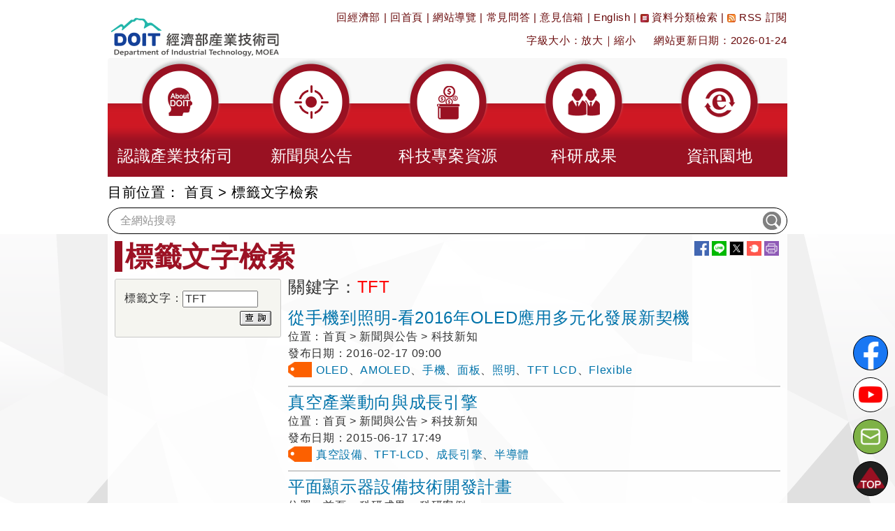

--- FILE ---
content_type: text/html; charset=utf-8
request_url: https://www.moea.gov.tw/Mns/doit/tagtext/TagQuery.aspx?menu_id=13629&tag=TFT
body_size: 31932
content:



<!DOCTYPE html>
<html lang="zh-Hant-TW" xmlns="http://www.w3.org/1999/xhtml">
<head>
<meta charset="UTF-8" />
<meta name="Accessible_website" content="本網站通過A+等級無障礙網頁檢測" />
<meta name="DC.Title" content="標籤文字檢索" />
<meta name="DC.Creator" content="經濟部產業技術司" />
<meta name="DC.Subject" content="標籤文字檢索" />
<meta name="DC.Description" content="標籤文字檢索" />
<meta name="DC.Contributor" content="經濟部產業技術司" />
<meta name="DC.Type" content="文字" />
<meta name="DC.Format" content="文字" />
<meta name="DC.Source" content="經濟部產業技術司" />
<meta name="DC.Language" content="中文" />
<meta name="DC.Coverage.t.min" content="2015-06-23" />
<meta name="DC.Coverage.t.max" content="2025-06-23" />
<meta name="DC.Publisher" content="經濟部產業技術司" />
<meta name="DC.Date" content="2015-06-23" />
<meta name="DC.Identifier" content="A13000000G" />
<meta name="DC.Relation" content="MNS-TagQuery-13629" />
<meta name="DC.Rights" content="經濟部產業技術司" />
<meta name="Category.Theme" content="9Z0" />
<meta name="Category.Cake" content="" />
<meta name="Category.Service" content="IZ0" />
<meta name="Keywords" content="" />
<meta property="og:image" content="https://www.moea.gov.tw/MNS/populace/images/home/logo-b5-top.png" />
<meta property="og:title" content="標籤文字檢索" />
<meta property="og:description" content="標籤文字檢索" /><meta http-equiv="X-UA-Compatible" content="IE=edge" /><meta name="viewport" content="width=device-width, initial-scale=1" />
    <!-- The above 3 meta tags *must* come first in the head; any other head content must come *after* these tags -->
    <meta name="google-site-verification" content="YDgiBnqkvuCRsrmjVkaqvt1sYECaIy6xJ-6OQxXLepA" /><meta name="msvalidate.01" content="9A3CAF03E7D57B0FC37DAF221F99A451" /><title>
	標籤文字檢索 - 經濟部產業技術司
</title><link href="../../main/images/moea.ico" rel="icon" type="image/x-icon" /><link href="../../library/Bootstrap/reset.min.css" rel="stylesheet" type="text/css" /><link href="../library/bootstrap_doit.min.css" rel="stylesheet" type="text/css" /><link href="../../library/yamm/yamm.min.css" rel="stylesheet" type="text/css" /><link href="../library/SubSite.css" rel="stylesheet" type="text/css" /><link href="../../library/bxslider/jquery.bxslider.min.css" rel="stylesheet" type="text/css" /><link rel="Stylesheet" type="text/css" href="../../library/jquery.autocomplete.min.css" />
    
    <script src="../../library/jquery.min.js" type="text/javascript"></script>

     
    <script src="../../library/FontAwesome/js/all.min.js" type="text/javascript"></script>
    <script type="text/javascript">
        document.execCommand("BackgroundImageCache", false, true);

        $(function () {
            $('.matchHeightItem').matchHeight();
        });
    </script>
    <script type="text/javascript">
        chgFontSize = function (type, fs) {
            var objDiv;
            var fs;
            if (fs.length == 0) {
                if ($(".divContent").length == 0)
                    objDiv = $(".divContentHome");
                else
                    objDiv = $(".divContent");

                fs = objDiv.css("font-size");
                fs = fs.replace("px", "");
                if (type == '+') {
                    if (fs < 20) {
                        fs = parseInt(fs) + parseInt(2);
                        objDiv.css("font-size", fs + "px");
                    }
                }
                if (type == "-") {
                    if (fs > 12) {
                        fs = parseInt(fs) - parseInt(2);
                        objDiv.css("font-size", fs + "px");
                    }
                }
            }
            else {
                objDiv.css("font-size", fs + "px");
            }
            //$.cookie('fontsize', fs, { path:'/'});
            $(function () {
                $('.matchHeightItem').matchHeight();
            });
        }
        //$(function() {
        //    if ($.cookie('fontsize') != '') {
        //        var fs = $.cookie('fontsize');
        //        chgFontSize('',fs);
        //    }
        //});        
    </script>
    <script type="text/javascript">
        $(function () {
            $("#gotop").click(function () {
                jQuery("html,body").animate({
                    scrollTop: 0
                }, 1000);
            });

            $(".right-gotop").click(function () {
                jQuery("html,body").animate({
                    scrollTop: 0
                }, 1000);
            });


            $(window).scroll(function () {
                if ($(this).scrollTop() > 300) {
                    $('#gotop').fadeIn("fast");
                } else {
                    $('#gotop').stop().fadeOut("fast");
                }
            });
        });

        function SearchEvent(obj, isfocus) {
            var strDefault = "全網站搜尋";

            if (isfocus == 1) {
                if ($(obj).val() == strDefault)
                    $(obj).val("");
            }
            else {
                if ($(obj).val() == "")
                    $(obj).val(strDefault);
            }
        }
    </script>
    <script type="text/javascript">
        //配合無障礙「定位點」在 Firefox 環境，看不出位置問題
        //將直接執行內含的超連結，而自動轉至超連結指向的頁面，使定位點失去最重要的「定位」功效
        //因此，停用 Firefox 時，定位點之 click 動作
        //1091105: 改為不侷限於判斷firefox
        var m_d = false;
        $(function () {
            $('a[accesskey="S"]').mousedown(function (e) {
                m_d = (e.which == 1)
            });
            $('a[accesskey="S"]').keydown(function (e) {
                m_d = (e.which == 13)
            });
            $('a[accesskey="S"]').click(function (e) {
                return m_d;
            });
        })

        $(document).ready(function () {
            $('#gotocenter').on('click', function () {
                $("html, body").animate({ scrollTop: 0 }, "slow");
            });
        });

        //快速鍵﹝Accesskey﹞Alt + C, 捲軸置頂 scrollTop = 0
        $(document).keydown(function (e) {
            if (e.altKey && e.which == 67) {
                $("html, body").animate({ scrollTop: 0 }, "slow");
            }
        });

        $(window).scroll(function () {
            if ($(this).scrollTop() > 100) {// If page is scrolled more than 40px
                $('#divHeader').addClass('fixed-top');// add padding top to show content behind navbar
            } else {
                $('#divHeader').removeClass('fixed-top');// remove padding top from body
            }
        });
    </script>
    <!-- Google Tag Manager -->
    <script>
        (function (w, d, s, l, i) {
            w[l] = w[l] || []; w[l].push({
                'gtm.start':
                new Date().getTime(), event: 'gtm.js'
            }); var f = d.getElementsByTagName(s)[0],
            j = d.createElement(s), dl = l != 'dataLayer' ? '&l=' + l : ''; j.async = true; j.src =
            'https://www.googletagmanager.com/gtm.js?id=' + i + dl; f.parentNode.insertBefore(j, f);
        })(window, document, 'script', 'dataLayer', 'GTM-5VRNSCJ');
    </script>
    <!-- End Google Tag Manager -->
    <!-- Global site tag (gtag.js) - Google Analytics -->
    <script async src="https://www.googletagmanager.com/gtag/js?id=G-WL6VJ8NFV8"></script>
    <script async src="https://www.googletagmanager.com/gtag/js?id=G-41QZ4T5VVY"></script>
    <script>
        window.dataLayer = window.dataLayer || [];
        function gtag() { dataLayer.push(arguments); }
        gtag('js', new Date());

        gtag('config', 'G-WL6VJ8NFV8');
        gtag('config', 'G-41QZ4T5VVY');
    </script>
    
<link href="../../App_Themes/Sub_31_8/SubDefault8.css" type="text/css" rel="stylesheet" /></head>
<body>
    <!-- HTML5 shim and Respond.js for IE8 support of HTML5 elements and media queries -->
    <!--[if lt IE 9]>      
    <script src="../../library/Bootstrap/html5shiv.min.js" type="text/javascript"></script>      
    <script src="../../library/Bootstrap/respond.min.js" type="text/javascript"></script>    
    <![endif]-->
    <form method="post" action="/Mns/doit/tagtext/TagQuery.aspx?menu_id=13629&amp;tag=TFT" id="form1">
<div class="aspNetHidden">
<input type="hidden" name="__VIEWSTATE" id="__VIEWSTATE" value="z7SV5k76Ij7tubwtV+a+hMdfKMPJFLHFrAzzEoAXBz5hJhnWc3YZSJIqe6jkxBWbre1qSzQNYyDlVTsSdlDMgwMfBhNUm9/WeBEesSVn63BsqHrvRPzr9Bmo7uinapNC2cvxyGPBrMeQTM8dcXJFfcPf4MohuJHDRN7IxvXpgmviyovbUejG9rcMUO+C83K1so9J/75I6p/U+Kzv8awMBdLJR8NnA1Tt6kAV8i6AH0DFGAnAfr3gMuujGGB/[base64]/pd/ftczHxrSdjN7xZP13GEPT13cv6Gl64NuxLVMBoOVfh7jhc69lyi7AB9VENYz+xhebW0UsmlTFIsMlH2QYIXrbqhLu7bh41Om9bBt+IiJjtPikYEuGFaI5vEOQ/eNk5kVOPo8Cij6lR5I9cNv2OGQzwuG6qDL575/+8zhseN5J0xNeBD7+p7KwuJvN8KM8vVR4d6rsD7pvHD/DeK6hOnFzpLCxJSpqC00MGPItcCFV1Y/iWCDSy14hwN5ks+u7U+Ubnexp5woH47aWT4+5gujAKTVwWwwOF20Fw5+Lk6U4mfgCTGDzOkkENh43jm4kV69aj6Ec+vRkDiiQ5KJ2+cm7QMfVzT53XZMEFEmqRm9mmLtDhVp0jdA9KuF1lFodtpAb/0sKRgDcUBHxTZaPFU/+PpdsGy0DNahxbJKFu68D+2JYqps7uc8S9nNEpak8p3GPKtMbKJoh8f1qDw2WK/C7Jd1q2uuBfshuC74dZnC/HIVl5aJbboXd4fT4GK1GMC1PovkOnHCp146csotkWpj1/[base64]/U7scC51k4XS0NA0cLCNn7yEVIFJC8uFzB1Bt0I2LX8L7ydZdGx/UduwAUK7TmUyNxVVGV4iIb4ScAx8wsTHqGq3zSkVW/QEIcT4md0YfDgBMeZyJ9VDgM6evLdTSnJFXUurgLKF2Zqwo2PodKyqO/[base64]/6zc28oHxAAWHeRppAvnHZ+8crex+zSuqGvWMdjKEUUkr1hXGedBkV1GfTiZoT+Gp1b2twoIlA78Ir0gScp+QtQzqUpnKpnlJXgth+FPIo8yU9aKaBDA4Y+hAK9hH6CPYBHr93k7tK/jZxC3EzT5EbzZkTBuZD/kHeHyzGtF0dn/ogpce0Y2htFLPrg0552f+whlz/3FWWWIkOl+lF1NpPFbrEg+3boNtDO54eZ+zFpiUL3HwP2bVHLYihTwZLeAuFey9gaOJTQVDthVG7/MYvkkkAOdWTQm/Fp0ceCUvzWuY7rAy8i6CEaUY+y2KoBSUdKK7DF/7RPHltHhWsXa2++QZrijheQ2GdIkMI3vDmnNvFVVKgIpI1Rr09xAh6wBzlHoN8/FY/N+RRU9AGYCIxE55ILXxdFC937X7jZKvXeww0v2fgOuiElGm7udDb3fIEFDlSUbIzdPccHaCJ7BsfxAuGMPyqIoPM3/Gs8ZIKEWucekGee4tOvR76dEeAi34k+liNov8UwErQwNJLfn9TsIBwzeeBH5PqbuHk1Lx07d1IsTAd2t7J6ycwZZRqBS6RI2IGtEaAH686u/qV+GchG7+eiP5CyBmCcoi/ln5q0Md4OYFqHGu1vARKYFGc3eUzUl2WFbdxXAeocnNZXyFxrb9t/[base64]/dAN/1zGLE93bnO16FZSaF8rlN27A3GOrrd1mTUNZy6dCY3s4xH2V3j7cyScxpYaQxIExQKW1HKDXbGbZqJ87bBcZAQWvpUHlk+ukSI6B85yvrr7/S+bxDSOYl3iyNzxqrsEM4nuuzsPCnF+GsU6/4HdloC3z3UaPHqxKDkhTm+9asRLv7VHcfgjxtvD9MAEQNSmhq/JSYqLZycXMc5GzxIRubr6oHTnCEjzImuIVBpmdOvSkezh+TkXR2Z+tUuq5k53A08c/fETtqXqlslIbrdiG3ATjy+ChxLTE0WbPiodvR26BxDDm+6YaWg0GW7wLF55jMFW9el7L09lM/QAMsN62O7L5VDudYspcI7sx7t9ep0l1WrzcuNGz3Dfqsg9bdEM9R9rC6QGLTni70JnG4tJidGbiHvA5sBJh8QgwViZOPOltRbbxrFK1IqYQ1sGTyiMP/5YoqrDaDkz/NlbFJhS8iDZmn6tK0cgY8aTteVvn/P9Wgv2wtx3QbnZ/VrVxjok9xufVEciVlh0sfvDz4Oo3Q8owkBCtq7Xiqh9gYmDu0GsY+rJKDssPPauJUiF/DNcNjtAG5ycP7bnEj/DVW88b1AGhRVndQMg9clLo+GanAAFC6cwprP6oq48n4+l3QJfwm7RSQJdxzlyA0bi06ivXPq6Eic2OgDw8Uvqw+1MV6fHDAiBiUKpJoFl5u+NcclQ7nZ3Tav1Xd6x+A28Y5rm/5pC2FuqdnaRf0qe4DKpj19twzQh2qFQG44jV9yskLsgNbVKEOiihov0DRH5tPXtQimmDRjwWdHtXOkJEACTxSsqoN8OGoXguCNhyPVVk8T09/2i6OTF+9WI+8rtQ72avhCKhshWrpkfe3oQgpmtBcXKdWCG1fh4mBZ6GqqX8P/y2Nv13h+cFM6J+Ci/+mnj04q/bLZcPYfyIiarIBNirZ67t24Shdmd0B6NJJQ8oZVPGCBssdC9zXEJ6ZprXILMPN0eYJHqGGb2GJNTOjWKHxh1+qUw03K5yQJEh04/dsP8FGwrNV2N7+wgYHs/RKoyYeKCbnEZ2S9F1wc3ZQRbFLheWhmdZZwWZ7rVIOsxia6dZkgScyL0lFJk0P90QNazl2M9smDvI/0usCY78Z34ej9O9zAEWdby2+HJaY/M/WunlhQM4CDlsqbf/HDaiFfIAivAHWOspcvl5wDAtBd9A6VuWUla/mMsv9RzUUOs43KbC+xGqHnonK+a0TqFm8Ev1654cxinJWjOSwwdirpNA23+0iKGbjBCZBJN9HEL9J963JLdHejqPoToZUeanLF7t43cw5n3ANBJ0OKfOUnEYXKfNtL74IU1378gwGd8dhg/SRv8TWYsW+/y367fIH/U7W68QV8mNkkoUOYj8koc9L3NT0ul+pGCoh5TAkeb2t10OyDcWF54L3sb6aKKXOdzz8dTvDDhWaO0orEALMn27DSBT5ySYy/rrhlEtf0mTEA6pLPVHvwizLgd7Q2GdBETy5Qgu6oBZR7G7F4arBvgKLsoC4uyxGGAN4leqzPso+J3CJtFafHbUenmdqMrI0C2KwE0TXrzZy/0T1K7uQY1Q/22szn7mN2D0/tD5GyQd3EfvtkLFnez5qgqeeUB8TxrB5yU3RtXPwXprvyrDr3XxEcV3nK+RNojrGKJQD0ci0Uhl2noeDoyZBfZw7Lh2tTTbzWRysu8RjBRDtEfLPWaEDsiEM2mm51BmPtcFXBRsoiGrRT0pIuHNdHctdOZAKBuo/LGX8WMxKbvnMkBmNK7npnAiHq1SXbVS+cNGEvVTb0ejzutbDZ9vFqa1Z6fHZqnc7Oni5W6cg0QQV0nQPFAgl3VfJ9ALwSNaBFMYZGF5YdnRLTI4cJ+l/Us1vjWeG9L2NomVf6RokRb9N9WjHD36TXpw73mhqaGu4v+X6A7Yyqww0nt9voVmEJ/gfsORlfEuGW5x8q3Z4zj3S07bmlfieTSIAQ0R/nCNSoB5H0IsESR34ZVw2LPRpkhgUMjfCnxWyvHKJbpVpp9KAD0T9OAQF7k0fXOKlLNMtq6rYoAR1VDVdWwZdfxyuvbj7bdJXvjxLHLr6MEGULc/SWbGC15gy1djD040mBtMRy3R9Ma9VT8ytxDcs8dIna+u/3GDghamLq9A+A3RZBAwsA71ChG6oBqLB+oCvjZIw55mMWY72ORnRNab/jQe7i5LmDbBF+9meMXO/HOVpo+irbUKkOF4wtsTyVcYp8DrgET2lsvCiuYhJ9uFvn45Pcwa9y/O6EwutxGqMtWeoMgBWaEUb6fxs+7spL8AGKn/lnQN0obJzRWz9ybvL49g2r1IYuysq5DhBkL8xZj7zDYrP8glMjSHpEzPTX/Fe11uRpInOao7AJX/KB5aWxdN4sqXnG1cqh1ysqcakeafjloQW5WHuepwmGaQIII2QJuQ8jmHKsnAk7j2JOUUABBBC+sgLOFacEzUGT302IrZ0v4gA/L2rVIZq8i+aGaV0VvKeESNDLdmWhYke/WIoQTm8eKjj5gZF9hKf4sx1MF2x0MNxTsuQ39i+/qHoCybJWSA2H95bH2dvpYS9X+3NnEEq/P9vI6/F4LOtM0VxBF/9PsMNcssFsuRad1gQwdfyR5ns3e8mTaobiUcOi36WqMuenAde2tyzNgBcStDJXlv/LLEnZ7V+wC/uGAtY/uQVoy/cug+i8JVulsV7jiIV/Kax0pgPC6iKjBGDkzeh6fc9XL6SJodz9Fx8NKr07jxnmHVkYRN0ltxnU5fDU3GvQea4hKzzBAtn/JVxSieOY+Ya7QC6tpJN2V6/ju70eA//1B7CzBAAeQowQFduUvwIZdnP7e7yXIfCJj2WbkRlKlqn184agCuFormYdTmA1zGFx/xCdJH3MAAa4wsHU1ToJcxib8xrUOipObLet3pyVb6LNzZVM+Dwsak5blB7DP+lyOGLZ4WgGH63/v+vNsPajJAqWb0clQfv9AJ0lBLfeoQDuuWoj/[base64]/hQSPRWIrhXG2YMtsm4usdi+BrzaIbbaFDg5loL+Wltv98k4nK3uodWvMVwIsHSP6CgeYNX3UfzFh7yyE1lfRWgpcMa+i3jgopU2da8Qrb6HT1LogGRDcfVX3rzNvvxCj5iUQz7UqKmx39jc9oG8N5VOclxtehV5H2q01/9aFOIlyAvUhPaAUDVPUQW3WyLw/UDE4wWOupRolnUF+jI8eyZrb9GbzoBhIlrXtUbGoN83uB9fTCP09Oggx+LE3mlsmAvKL9MvVPlBIqX7VYaMKAeNptB+7nb/AgmJ+PGm/d2McpPd+fTorpDn3L7JlaS6hV5h1OpcUscCcJad7R4rBCCJSH74ueb7mD2pBW0RI+zLK8E73Ytj4ov+dnGIu8OnmMnKYw3ItrLdt0onXOekJFMawOag/2riLbcnDWAo5H07qlarDiQZ6iIW7Qr49t0PiF4wcHD8U0X890fUqHFqZSycNn5mNaa0TLeDBzPzXgifhRW2DfSafW/wF67MWTZjQbXKZi1J1j+XV8EtZjBDgcT8QO7EU6d9qzmI7O3B9+I4RAtaH2NGfbaz+20+BLzvgF9CGo8V4jofs4RSWN2YP0e7pRO32SReydKOz9EhZ4wutslcBEg0iJkgv1zSnpuGPVU9otOx4EM7DDsDExDRvCRodQopBXyowl+16j/Cn/wHODIlfmhrO7MOgp9TWP3eGR1UvaStH4ahMKpicE96eyIrNnJssb1iLANdK9nPqmjP9jh5sq6eRKSNZ/g5xmP+cH6i1SySHWXD5f3Lvdvlhs39SF5yfNAj5WC1yPg++KJ/VkOmax1v6RSQzuQsrOdGV8xHUZuecjwy2YeOJRmWYxhcCsyB35h9TFNXSx3XVGG1FCThterjl1/1txs7gQgbS4IcspFC0we+xGctKOE0CLzz8rZEz2R3dArR478OmMH7poj0LmE4+K0FRB5AVlgb5riJHGpMKwlneSNhRJdCCWSovAPExPvWlkbDxHpk10LKBMHnCjm6BoOhI15TcYS/P6qZXF1nLUZJZ12S6QFLVBQeXAvkzd/Km7FYbsg+LP7UIt43fAlxs+HcDaLmHB/xvnmpilQ/EF4NGH1YYLRKER+l3bEufdfLpF0puTRw9F7anCRYKq5JsuBCY7lhcch9EiuQjuqWhBZVYu9ygCYaNSubBacMLDJYk+SymugSWHFL9Lwx8u+Yor7TJZoZw7YDFQFxTEdC4HXgOqSBand77jIvVDFZTECSb2fQE/w+6+2lvJsQaW6MPW5Z0NOvBZ8+1cxWnhOudOfn1Yn36iRqznRBXAjYBXAv8CeZOQdHm8NyLvMBSdybsb5DnNOTIrKuyZNqFtzFkKSZegoUtJjiS3PXed5UWdTBxn1Nbl++sQvZoYxgwMbhYyZvR1yTdlPP/X/ZSfAk891F7lVNl9uUcyx+/kyfS8v9dLeaNdu36qiyyhslinnQxUlGT1+6Tqcg3iQG9Pg7QW9HJjuuKMgaZ6OL9iHegr2F6Vq+bWhEldfqqNGzyYSV2mskOWzwrhymuPod5ssruE3rplzxiQFQ8LHVDLkClJhthU5vxbDxs575Z3qsg+E37cQ1V2cXOjs+DJdV8i1uCDRfi2UhnTBVz3b1b/xrpu7/oy1OHFgB0jA+lYkIP5DXAAejgGb4T1cMTCcUo2XH1iSaIF/QzwEOZurBei4ovz9RCFzk7yKiiRFR9o7ZDi/NdTgTi5ZRZhbqjza1Mfd6brf/ed4Pe8/rDPVvTCwZpDnTE9tpdDLILPP1Q6ynNhp4vgJRGekvi+OeLzahdnKVyWIa0/Y03OKufd/mwxgNceiK7g/FKBtxrs1aVpdCjnE7KQud5ybYPzS9SVd2Mm7nJGBeXCSN6AQ8KUAtxoU9NQg6k5lItYJdOSYHvafQzQS8tmXiUDFk4CW4gjURoGuv/ipy8NwkG7okf/j9xe6LrBYDBt+hy7Bq1tG+Lj5wbSJPM7XzZF49LJEj5YSYQ6mqCguTqyx7utPHzlR5dSjciYE28Eh4iat0FHgpVh5bhlFkaI3acnT1Y+z43u2k/cRfe+bjslIbue4ZZSc4W5nbIrIFNkYR0XCezePdKlX+FTzwsxLrOxKBXm7ndr5MwQH9oChP9q1g2pF8DUOL6WBSB3Kx7pCNchL+gCLSKlFEzCTB9rkbChI2RPtVAwa64Q0g5VtuQ6augiqEAwBfoIy4b93cnUel6AgqcapsvOAyDz4YfB/gJooUvQo0UST0R04ycQC78CJqCSTu/4PfzaYgQxSB303xFW8ZhPJ0QVu37AiC/mkMwyxIlcnawq1I1WGpptyipaeIIWQHvFxw4OL2GTBhnWTIBNffoTfbW54+9QGyWDSHIBSdCGCPpd6Pavhu/5iKaD6kPCq0OZLQgc0US88aZR+R9zzBQtJ5BRcjPo9ew9R/GxdmtRhCQEWXFc2gtEocrlil37A+HRx6md1Bxrplaz3fDzx3i0Ll32oUoulqOt/VUuiob485hPtgUVFx3E31SaI0nSdiqUF8Kr053fJDZLkdwbuXkFa2eJn8FG+N5ehEVCgru7P6nwwQ5olvRebfHfhzAv7OJpd/0PZg4iycXtI5r9S9WD+0pMqbncILwdYCDMhUNSyFR2Jwd3BzYmIsk80q9AtCIl+RnHK2ePaGOpVvtjWXvH2bHCFf5w9vST/sIA2D2HtUVq63Nz3rpkX8XMIxRM8Ny5Y9cnPdnUei9LRYCIvE0ZiBkXfZUNFQ5MvnyofYRMSCQesvynj9h11Bb7cH8vtW8TnLjoCYIvLNO1d70mD+7BAsmT9SdpHkvCcPhUahlQ/MOFFFyzj9+cEGvy24+fgOJP0R3jdLDFZi8GBKC/c5B7iGhnSdwwIiHtMzKmJPCbMoAgSpELAIrsOlifvtxj9Gt6MOU5q4dcYWTWb/nnElHT1Dgj0y1WRa3rUuZ1ItdMABpX9lgSaZSMwJMfjIhpOwfkoLa94MVyQ/2NYBzrMweubfbonxElcexxmEn6BjPEKEamzc8/Uw/3IAXO9ZhVql7Yi6HMIEc1qKisCuw0TrGsVFVdgOtDlEhXK/pwhWh+E9v42yF1Ka+5CUKRt4LORFNFSz5orUdDNUb8gSR88gSdRbKNfQo6vMEInkbG8csi0ycs3bg/rhwIkkBF3eJumSxPbfI2ycKn2C4HOc/diUCWhuTgeKoFekigC1C1axceLQZwnvTyjrrz/v3nQh2ZJZCgf3bTAlUkoxRkRqvWVPMLAOP1Xq/McCnxEQt9QBzBuldlrA29wzJBkHxqcVsRWN71d3+QTG4Wgwx2hmugAg1ZFUebx/jImbSr8PhVqa9ItoBB5FHmH+XX1ItinnXzNw5fKc86vRqTXrtfS40DC/TrXH0r73nzCRWZelIO11dtxNNpjJ7ozN3F5gLD2FjdqR1fvY2XcPUmHndYZrGOD8Pt33hsmbfrr0nMGc8VhWuaMbl7yT1H7D5AeW2i+egDwPCdcBcFrKO2ZUxI4uRVJAVWck01V6bhKf59wlHXDpaGiJnH164NFITb2Zp6lBmePwbiq/u6RyBEdH7RVjS7khElXgFSL6ZgPtP1jsKtlFHA313dUqmW4kUPb4zGs+NtKfXyU4LhCxobSjnRUDn4lo0OGZlU/lXSqn72n/NoE8NT3e7YLt+nOFbn5vxbprZ0ArQqYuN6vcgmp4hbE7bZQt+OvKNEXU0nPGHxz5SMPD0YvB5+L9TxQRvVb5d+XINUWl9CDpZe/TCgcH8HHh1JCFxCqv2cybCat/hQFFDS/vsfjDYa7e570qnwafKTNYlIAzLYq1B62LGewDomzj4olOtfSgGTPDOaRTo683ED9nLkzfBdkQiRA9OqWinkwzGxY4qE1jB0Uj7kI3JnuwSx8VTbov864SdmFHfU/d+bnz/dfJenSjNbjwG6sjjHYrSIIICkFtfKp7W+hmZPUkhPmlQsXcA9SBZ9mhtWot6ltbq8EoBpjhwBOlUPD5lBJfifh1tA5I8lgO1MDQEY5FW1qbPzzO/PQLRACl2hUyTWmx3BPUuksIMM8/z43jyAyQqDFiihgsVPJIZv2yaKNIaXmNHB9tbgqHTVWMCcRICrUczGwLOrfDmSu91MOqqbNZOO8HNfZSqirM4N9W3mrAS7XUxSSPhkV1TzVVHW9RLHBWV/YZrl6JKdlfSw0KP1mybBeYOqIanOo2h8e4S1xm7C3tcTPESIcK1/J401JsV6nMUXY1GE8AbUepgggTx66wIEGHB8d5JZh0zKRB+QYu9tzR3dgWzlsKhMw7VHCpvMbtTfY9tkzmPJZcfd2MuR6sIDlukXqIBRGA3u/fo9iHU3k+eAXsDFQVbtgyBOfEoAL+O2CExr9PL09Ljio/1vcBBnw1yv80eliLJZOySKaL3PVrNXFlclFnGdB+sCsvUjy14FDIaBVcOMpzoVhPSKWCu2duDVHbuu63kcdr68PosmBNk1LMEbmBynQJegrI7u/wUaE82Q7kIHzGGjVD85bRTGgRqpgF+wUUIYQpiZSbBGEcJ5Y+rK5LvSK+qcyxPj+A2SaAQGw7oMfjSJgsTgerBbzl/EyorSyPUs5VxLNpz1gmKJi71O9YljX+5JC8cwXJOM+T/3GKsJH3QHh0tSbuFmIUy2kj06TCPG5Mgx3aBh48WY58GXoBfsjNvXlKicR7+dS44CLdRwYex6pXrFVup0Btk5y0rfYVp4T2fzclgOtDkbIqLa/dH18HZFDhSnbv4qs/UOiUGVsgV8O85TN6hgcc2zFXydzDMsorSRGHV64l9SfXIRijWgzKInc2b5qg6zaSzPmPczLkf0qQs/9TjIzJAQzJb0w0YzXmb17dqUjS3JMAAz0AxC6y9w4x2JjkZCiCk4GBl0TLA1LEtn7mLJ/0vRIYKDqAOgc/QxS1mBXCB104P3p7FM4HdzyU896HK3FJo8UJiGbjdkK0tGtMoi0wdfgkVfyj1nAkzgtVEWDQ4DBwEvO9bDptg9QrG8fBYP3SzJs3HXnf6kKcho31RdTB8Ca3w2n0+gF0WuzUhqXtigaNxs/B6RNPmAgC/lPa3K1I1Ip3Bv6nCmJY6HJLHg7OR1SDGC8FxRsmTV0Iurii9wY34soVviQCeO2dfTV+KFmnpEI0+TqkdET+v5ahIj0r2bA+zXmh1dNPGdT2EeO+ANpZl/dNShpAVU1XTn5uBIUJ+dHkS2zCzGEYNhBLz6++9lDgZ/gV9BfYPIboIlUSK87gehdfV1btyyRCVCnDmqTOvBzfBhIjATIYBvWNK+pPO6nwnRmgKmPkbfzXzuPgLY62yxKd3M9FwFwALFW9zjvkRsITL3/FOkQ9bsrqVZo/[base64]/m6vOnv1gqlWnuAfWvQA7bYEi3UO8At9k1lR74TgSd/NCy3Wn2bQrL/RQDw+xN6QSXH/bR5T0AiMlzI28fcBp7lqVYJlJF+GBRYWKLkNbiw9xCl2E9m5Q9VGpb7e8fYpd/rHhDLfuQv5emHsavCs+xtbwdoXJOp3OQJtCN4/24aogLLzkqIlq5hhm7veFirSFnTBj8LydPF0jCU64v8PHBU1yrYzGy7qaRGBSZD7maad0EpaeM/UjCB6lKjg450B06r5QN/E65CtVMN/VhP68LGKHalsTcVivk1hSQX15kO8Eid0fznvrU0kjYQVzdMzoT4GocU2GshO8BRAaZu2UMKqaLSUqxiKy5budTfKfSyYMTo1hNBQol1SR+9w+XQ4otxavYBKoeo5mxAzWOSZpArIrbJvrAQymhhghpX7yGh691pFJeHdkIFs/ZLmxSxO4e4T+2Bb8nHnsKBzM6wjsWYoPEWnCzu467b7tr+5v95G4BivQ1gnx1Uw5zhK9xeGrw8KcZbzX9ojnigXjWlP4FhJbNGpV1OKa768GR4Esaf2v7CvYdVxnIllmu/FWQCle5FIE8SiZY/WtZsk5EZOH2JHMSsIfPlYGT65VwfK5SPKWQchpeDS/7WpPXmCNvrpSxVvZTz4QxP/AfMXmiwfs+AOatbmZQQfxXKGckVdQvcE7JuvRcmC0a0264A+1733PWN2hORfR5X//pjLh4NTRBJNIuQKLJcdMiOkaqIfCLaKLANtTVLaOKVDhojzWSi1/6MLFQMbnNIabpPFYfM7JJ8TkHOgBCToxbGeUZOlUUPqyx4ongrnipRuqZPzkPjB8mfESy/kPhP4zl9iEpVHTXp+oocOpq/4S5pd/UBCa2snuFtW9n0lN3F0H+My0d1lnQnXCV6Znv9VFrsUjhZ50Jb9HtSRvnOhjSA2Y6FzAhn5PxqOEkegv8lCWDTe1OyMpmNTjQvfEHmZviMHzJqm7e+yxUgB5vuuWDtiomqBCb9w/Rua0tc6ZVPX6e79AIUKTuZMT+McbHVG/y4q6eZgYXKWyeDWhayQnHmA9cpOhtHt/bL/ZabW1nYN6jlW3nBjjGeQQvRFj3Axna6tYdLJjIBti3MrymgmMRous3u9hp85vclbn5LxGN/9QSYa8zoS3NI0Wagj/c0iOlAdmMbiw1ej5pzDGjqoTMPFOez64XGl5RQwzuij2DUgFVo745q8A9F2/8tq5zgI9I3WenubU75xW0I+WNFbvOuJ4wTnWKsiEEkjgG4orEosscxUyjW3brTO1GB3Zty6ycWyH4ACUEnpmm6NP9bwfzM1b2cJisqHtdkZ0n/2Cfjr2tJ86oV5D4GFZ146wl96pGQgX9ciZSxzQfbbfKuoyDTieIaJ3J8XdWZmVU09B14Khb5egwy65ir+5NKOhL0VncOppdBg99bdgCVkgxY7FKj/H0OiIjhWqTsoecKp86vJyFvH2xrbxYbtrXapWldqBu4hPFQEnpRpTbS08e2p5xCIxuCmQJaYyob/YNYJUfOo5ERWgP6ZBDVSA+AfjLGdNSiZrC86bxc+4B+wm2N/a+9e2EHppUwpNh0R2P1qB7t4NxM3eJAZfmV4benLtKObT2pOFZLvL8bi46RmQKVR9Bx8Hplmor2P/iITyhVrdZjXqlQ+BlA2e4rk6Y83gB1TT+Fh+PyyAnbldXaGd/vjtQPSNRzxkyIpPY8TdPWRaxe5Dtr1wZNOmSzeAwWyfUkzEQbP9eqrWEn/bCFs+ZxOdOhBxG6NISAdLGODZXpJDmDzwuu/CuVRHkydjAvj97WYAhmdOqED5d1gnJUPU7RiOksBfFqrZI/vhY7AMKzLfMwESHhYQivoVGTT7p5ntygeGzk+xMiIFvzhUjS0uC34AS74W/OmTA41GZ7+ZJ1qwVrL873ydXf8YSptJXb5eD2ssisDhk8PW237B5t5iXZCE/[base64]/2IUdZFxucnjbDeRrxVlgYk269gpO6opESOdDG1HDzNiqyNx48wjMjnBrdrB9v6OPZ5F1RSPrLJcyDTEZKieNlIYfxJnnm1nfQ8R+OS6Ww/ZXjho8wq/bHj/OKSp05s3qWACw2QiqgawsSPENykZkY3LCQu8wGISrHWDgdqF80575+ZJhgDqZtsZlW5lRhwo6YqSk2MtbbxoNUU3C3BXPPkI0L5dpGfitJmx074zZh7SfRROLfYDDoWU4GCh6G8hiYje3LafX+tY5aNZA/z6UR8a/CYy4GTqnXmFVya5rjUNlRHClvEs5bPBuU+hG6aMuuHi/OH4z+OCu41R5EmIzFOK89WFOWDYVxc3RoDwQb19qRmT4C5/MNGjULxBCOsvZcaYx34qpwf4sJg/tK71XH/RU0WuQ/V3Xu+5DPc4/9JTksmHIOeWveqp2h4qOgwM/iCQz2aiXdidmOxh4U6gTa4MdPx+hM39vc+Atu4X0nI7m9EtWcV5Y6caquATlLY4/3UlJxCAtdZ6j/iSG+YGJ6iQf5z0ztsa5EF/ONwYjePXrKzoZeYZrKMhlgEPaaR+9bfQV7FzcUd6x5HKATurCZDBa0IoRugsXznTWopFzRDwGUtf0mN1TGPk4eMddF7I2iBUm/[base64]/thKCtL382j/3ioHTqIHbq30fCydEmkXgPrpMpJcv0xhxGeAr9sP6eRsD6bysSKw+qth+w7kGl7VCjITeaMLGBI2uDSTPBn/LzEjzeFX5mM5fkKl03TWbDMpp8mkSNtST+HiHWfccQNbRja79RKMgiJvrLdoVujvFwglK7zF2CyTbLka8tksmsA6QVI+im8L0v6RflaHi6WeLlrAov/mFZkCSsgCNoDosr9pH/kfmVJlzsGRJLJjptg04vhKSlEVwel57beVBXR+I9P3XBhvsU9DOeh+DOiio2Lwp3NVjdE3EdgRtgnL4w99RXk607k5v3sh+UDjtgiDusK1F9dEsaOzW1r2LLxBB8GS/fKekQF+Sb0jD/J3l4+LKxryGQbEb47+VHgN0tl8pJ9J5tn4XywD8keW983NRh/U5bCqQFPH9Gb3dCGDqNO7Z9b3Z3wVL3YXP2X/lAuqU8AXJfPIPi40/7w6p+GcMmtz4SFewnz6vSqnN3hrihy6i3FFKZWyZRYtfPfFwg6k29Hbb5p4xOaelQBPa15gGeJC5jut5L3DRRw5TPKRaJCwQiUhTs58l7F55uZQEGziDx3eBryoZLSXtClWa+dxi3K5wpJTlnsYtGbTmh2jRnjhlO/sp2+4Z7R9CsrrJCo8NyiWw4nN2/9RvOTCdcufjrRNOpyly1uZIuBTEssVgTog8VihTG/9raF/J3JKZplsX3p5xVxP//V6pkwZtsHIZZz/vslUWMP2arMnSiH9MrYiIhte6J0kzRlzoEp39hWIvqcYWr2xjiFSiewvm+9EGoStdLhzRvi8PP+rCKDPfZTrA/WLZiMlyYCjbGZwkQY9SUplzHvFbzn5J0A3l9nhIuDJ5F+9RCRuxVpDTIBqmbWF1iTBdN4BKgXdezU/wZ9ZPK47nK77Vg5+8ct7Z5yksylskBVMBMX21xm9MR7K45VAhusVIseeSli8sNOeb7Wt8hZGVi2itIJ4gwT0Rzwl51gWdf6bCDfY8LYpDJeO9sUynqN56wUmKWrl2YinuM6iARrwgtB/ynDDy8CBaaUyrcBsLCguM6Hs7UvFIVqlsaW67N4ziqnUyEokJa961qQ9gD29FsoZIVxvZoOKWOEST5qV/V/Sgl2VkNS8uyNAB19eqyPmDRDM7EhWl8fTTUeAIUxzSCL7ATOrCPCheW49aw2TpCCTd7MerIKYY2xTjysXlr9VeKKH531aLhCSbEAN5aRstjOGZDgWOjXnGVZg0pT2KjQCZXYsU1Zkhjnxc3oGEb9YCGiwSBOD2KrQ0/V6tto09Ggq125U4CYNhXhfAsS0yhITJKp14ITJLJ9eyaN8iOWIC8xSz+6it8u/Syi0VEB+ynCxLK0If9s9Nz3g0eDcmCx+7PghqYAXaH+Ay11qtaLLfckjhFgbSPs5Z7UcYajEFDwxRWmKpSEfp1sPgC+2fiDxnaj3h7l7M9SGABn8Ka/fseEPbme8aXd6hwP6AKtru4wVZ9sjuZLZkIgvfWdQCLzBlCptYI5MhQiIw2o3/ZqrBHRyBJc8LykJhndhGr0y3/ZFPpia8UQJTcQu/hLfrxy0VTRip2z6bBpKIF4bKI1k3gi8yZBDTTMz/+A69r9phgc4CViZ7JtLV4wrWa0ZOoK3ORuJW3ksJbXZXnrjxT2mh49JXwJJ/8FrInHvQS7dUqiG/qUKlHUhX7Y0K0KJzi7uDDbqsKGFJ4tfttCzigOBLqcfqo+4Woj03Nl07Lr6ts6YDeGW4dUacmsR5NPSI0vkomq9krJgGTtr6cy0Y5fFykOq3u7MTO/7tzA34F9lOQp08s5FM933ZcEqH64BOr9vZmjDGm1gaUR99p6kOuBs7mQSd7//497U4Z4Z93GrlKVt11zJlK0LPnBdUDRpikKmpE0IKB5pjXOJNtUlBoxSFWpTmn8mkf+SwdLpY5utIzD1vslor/3Nluw3gEXJYDw6WBUEQm789ggrgiroNaznXVlMC0swM8krOe0bnop2yru+q/SRimK/BNdf0kAfTMqaK0Jb373VkN5OJjkKYVx6Ruxw38ZRU9zetzdrDQ8pgr9+NaYfjsco31aSRmjeHD6tXxsCeCXCk0uDw6Oh/KN1UnvDv5DtSnEDBgBERa1qxCRaWZTC8Ijk50STgC/4fKLZ0tUMhcdKHH+8D/WfWmzSqz1sYszPJ1IUY50UgHbT/eELR1d/[base64]/oUolx3W1jzyTlBZw5WC64r2oqANq/D4IL/Q9OxItn5PmhwZf9QSAhXDqiJI7UxAr1++IpRAnYTD4qq4AYeTwB6n/qNCDhzfuC3dUnQVwjo796axtSyTDfdIaVz647OXYkDAUXjFx3CtmbGEQvmw+vptj5bTQPI/I2BODQXCMnB7q8aAusNWCDfhkUFT3HBpEKBvMl0ztem0HEeXGLnOavNlZ2tb+cyu3kcv9zPPZBJB/ycglOUoZAWJ2wrG664xIRo8CvEkBnsUvtF5Q6IkGguR8nv5wZZHQANXgLPeQUIzuVn6syuD3erT7btx6O2kZ9H9OKGUY4b7mnZ9zhMMJXOi/zc5rUd7P5mEdB6LPu65vChWyhrB2puS5+AWfomHXNzU/zNTi7iZ6rrN6lWNtoNa/TmsUmVrxA670HSMuDLOxSM2f/YbXVqCJM6FhhrH7/uAMM1h4BMmYlW3nCM7r87AJFdpQqpOrpcz4y0/Gt9gUYGsiFDWK//XGQqsgKxj6c93nBwGl9r4/vH3nfhWfgcytHNdznexMnKF8tQsFksUJK+GdoZFXT8mms4JdpBQYsz6L3eJDNqtWx9YHzXOar+PACZ6j3N8gk+u5gRKMXmYb22lsYEy4rc274nw8HxNiXlARYbJzFrWhTY7j3/1nlTBebV0/e783IdP0NLkcCOO4AQGZdLvJQQhGX5LV0bFGMeW/71gfqYBM7FJPz+OIxrSJ/26WbmqiclMeLbL7sJLJCAD0YNots/[base64]/WS++Pc8Urb0EbOxXtJvA+srTqnMdbDd62q6Edx1VtvqQ0pwKvM5vH4JYVMtCrQyTvM6xR0FjEEraxXxOrD2Wmm7oqbCIfY9lLj5UfxjYvxc52MFIDN88xQBYFL/243OuoJ+U4paqF85Jb9T0Ui+G37xJIar5XrSejxFpTx484e+5zW2K6Fh3HGMmikN/u/qdwrYdti6cru+6mJYL9/DW11/tWbJgGJcbmqx4kFk7I6FOwbG4Wa9GhIPTaNoLPEgnDTmgrEa8sHkPeI44UEOEu/kRI8rc9z63ZGiFcObRkmfxKf+au6lacm95SRWReN5BsTVVBeDMdGedzB2tUyd0Mwc6fbNmBTTPc7pdyqwKzDv5aTuDPoeRX6FaTMfXsN3Fz6BquoBbvwHolQ+cOP4cqCtqzDhjpTzOJ1kXsVfe4teYQTwZYZR91Kn3CK+M2dZybUI13+e/[base64]/ULCfssvAnD5fPwewg4bftnzau3iKAs0FwGz8w9QMxbqhIf/7mNpk54EmncSeuHpggx9L/2Q47OAffKD2xWEiBijmLeppXv6IEp/Y4lbh76TfvwYtqt+6up8J4uab20agUpf8EDaiix3ZQri4SIAP/0XG+enNouVpoSoSqsd1PmkwZBkg3wl8Kl5PpU4h3vY6oRS0iNveOk8BarLKDa9ugEM/LM8eOvst1zoU29tenWuk7NMlr9LnGAezOC0iHft1Q3euN5Ef7IONUFzu5iHGOvl/KEFuR+4WgPOJAdBdjGOqWjeVFKFvo+PsmhAVpH7IRaoSvuT0+khQKqzw4egVmeDOIfNKXnM6S94wpPItqfUD/yYftiMBqLsmngDn1oW2rBirce17TiBKs3uK173uhCHWtUa43tOYr2QfS2TzcyXezSocvMEJAq3H2RydhzCKZoeDiVvnynA/bgdgngagsvxBpqykTzCkKrkEzz5BtnGl9uEbJh+LdC281sohiN61fbOX7N4PDNlkoCLDZcxLnUE3qhVgIYB0fj6/bXKClw917h3amF9iIz9PhNEHMy2Y8P6QpASqNYmak0T36U+wB662eh3rq5ptiDdSfn5UFKc0fAJu4wNtbaWBG3PO73yNJtNjXSE81sNmeU0yREKAclMLezan5zc7t9vZ3iw9jUD5X9oM9O6RFFviOzoe6urTofl/sDLwuz06DFZmQbKZMHAGCPy394mnEQrvI0PRDGkYt0tpifZWvcimtW3KozfA6MASZuzNtTsOy8wBvWCDo0y1YEDEITaxQuDMud7aPEJFr8Lnrr5EApwWMIwImp+fMvTITUBYXhGY6etyu8ARi5KMXSQuX0Pd8uyf+Doi1oIJzqxkj04dDTsmP9Y5px0/cHOQqAo91TjIntxQha3VIJeMfh5nQJL4Z0y5Jxa0BRte8C9jhgzSsjZoEu3BZGxaLD2esM6X5Dy4w8Rk5Rje/VSSiSjlIODu4vWdzJ95H0XFLCgvoFEBkXyfVik0dMezSUKxAGFB7r/XF/CVbu7YDYOaQuH1EZfuWRb1p9BdEnhkILgj9RbouvxtIkK0njR746QVHq7+oylT0tnj+ivbAtTULv6NaSvN3QQEAO29iH42SvXhgQ3CIcJL04QS1H5Reb3aNAfv65bdzGp/8wbNo46CdJayKTf+QalTJzmJmhUlRlfISnBbKb8jUCMW0YvEboovmBmmWSsSXUhdX5e1Aqzl02HHuDstAVR0/Ma7HiW1XeaByW4RpGcpmLe0HJs+NM3YsItQZUEymWfG8Oj+wTlsScLEdIE1dtguL/dIqZLBOMxcgScL93HcdsVHSt0f8fbyTcqWz3yMZ7keNye/5v6BmDlPUwJa7R2H5NPqDBjjkJVFXVKIitO2BnW3GcbqmA1/4Pn7y5qo/Lo7vlV1CdjMYFCR+Lp71ogha1rrL4VZkjAGSOUfwPyzq+h2KMLGQARiauu5RTg1riD9dWzi750+AJwP4pHcH/jcnNgl+KBTdEKDKZmXlN8eag+eq+5PqmkSVIRfLcI4Kh5z2Mah7QcKjT9+5nUsLYugcyKY/Sx1rsj2V+y0XWi0YJ38ahT4eoHqe1gkTbC77PgmGqo7pzyuAw4GPTtzT9q3mRAIBM2WOMXitv4Qr5lNsVBW3AleX9lmtH8CbiRv0wQTInsT1F3iowitq24PCqHIurfHv3yFJIKuyd1Ur1k3JTYnBdZU2AlGmyv0Jip7E8NEx55d/kkcQQMwOIlVf7ybL+zqWMGm6y3B2MrtMdKy0vU4+/xHUXIXnP+pyatSyezrXcn57WxIcquKoHse5vfd5oxFcr07KLEvXio1OjRV83UShpddQvsiuj93/ykFYQTR8jLqOXEAUrW28ICVPKx+IFhUdN8BfdAU=" />
</div>

<div class="aspNetHidden">

	<input type="hidden" name="__VIEWSTATEGENERATOR" id="__VIEWSTATEGENERATOR" value="7F6DE25E" />
	<input type="hidden" name="__EVENTVALIDATION" id="__EVENTVALIDATION" value="SNY/CjiO6FHhv8aExitpfZk2ALtYMVh853jsnIUF/WQN3PyNaYF6G6I0WcNmhaGWK60K/dAAkOmdGqkNosVf8Pjc8DaORwEV+/xDs0ya+hfxFhFYW82xqQxNiiOjOseJOl42OVAvN4FheajIs8Bb+sjEa9eb7mgc23zxQJw3pMHAkKgFJWLGrZ931ZPB+d058wfdD9hivu+i4Cva3qQuCiEiqBGBjgJvFMIp4mtvkVxkGj/m" />
</div>
        <!-- Google Tag Manager (noscript) -->
        <noscript>
            <iframe src="https://www.googletagmanager.com/ns.html?id=GTM-5VRNSCJ" height="0" width="0" style="display:none;visibility:hidden"></iframe>
        </noscript>
        <!-- End Google Tag Manager (noscript) -->
        <div id="divMain">
            
            <div id="divHeader">
                <div id="Banner" class="container">
                    <a href='#C' id="gotocenter" title="跳到主要內容" tabindex="1" style="position: absolute; z-index: 1001; color: #000000;" class="sr-only sr-only-focusable">跳到主要內容</a>
                    
                    <div id="top_menu">
                        <span>
                            <a id="U" href="#U" accesskey="U" class="sr-only sr-only-focusable accessibility" title="上方選單">:::</a>
                            
                                    <a id="repTopMenu_lnkMenu_0" href="../../?menu_id=13405">回經濟部</a>
                                
                                    |
                                
                                    <a id="repTopMenu_lnkMenu_1" href="../../doit/home/Home.aspx">回首頁</a>
                                
                                    |
                                
                                    <a id="repTopMenu_lnkMenu_2" href="../../doit/home/SiteMap.aspx?menu_id=13407">網站導覽</a>
                                
                                    |
                                
                                    <a id="repTopMenu_lnkMenu_3" href="../../doit/content/Submenu.aspx?menu_id=13449&amp;sub_menu_id=13408">常見問答</a>
                                
                                    |
                                
                                    <a id="repTopMenu_lnkMenu_4" title="另開視窗，連結到意見信箱" href="https://eportal2.moea.gov.tw/EE303/" target="_blank">意見信箱</a>
                                
                                    |
                                
                                    <a id="repTopMenu_lnkMenu_5" href="../../doit_e/home/Home.aspx">English</a>
                                
                                    |
                                
                                    <a id="repTopMenu_lnkMenu_6" href="../../doit/home/MetaQuery.aspx?menu_id=13411"><img id="repTopMenu_imgMenu_6" title="資料分類檢索" src="../images/sub8/icon_index.gif" alt="資料分類檢索圖示" /> 資料分類檢索</a>
                                
                                    |
                                
                                    <a id="repTopMenu_lnkMenu_7" href="../../doit/news/NewsRSS.aspx?menu_id=13416"><img id="repTopMenu_imgMenu_7" title="RSS 訂閱" src="../images/sub8/icon_rss.gif" alt="RSS 訂閱圖示" /> RSS 訂閱</a>
                                
                            
                        </span>
                    </div>
                    <h1>
                        <a id="lnkHome" title="經濟部產業技術司" class="BannerBackground" href="../../doit/home/Home.aspx"><img id="imgBanner" title="經濟部產業技術司" src="../../App_Themes/Sub_31_8/logo.gif" alt="經濟部產業技術司" /></a></h1>
                    
                    <div id="UpdateDate">
                        <table class="changeFont">
                            <tr>
                                <td>字級大小：<a href="javascript:void(0);" onclick="chgFontSize('+','');" onkeypress="chgFontSize('+','');">放大</a>｜<a href="javascript:void(0);" onclick="chgFontSize('-','');" onkeypress="chgFontSize('-','');">縮小</a>
                                </td>
                                <td style="padding-left: 25px;">網站更新日期：2026-01-24
                                </td>
                            </tr>
                        </table>
                    </div>
                    <noscript>
                        <div style="clear: both;">
                            SCRIPT關閉時，字級大小選擇請參考：<br />
                            IE6請利用鍵盤按住ALT鍵 + V → X → (G)最大(L)較大(M)中(S)較小(A)小，選擇適合您的文字大小，<br />
                            而IE7以上或Firefox瀏覽器則可利用鍵盤 Ctrl + (+)放大 (-)縮小來改變<br />
                        </div>
                    </noscript>
                    
                    <div id="MenuItem">
                        
<script>
    $(document).ready(function () {
        function toggleNavbarMethod() {
            if (viewport().width > 991) {
                $('.navbar .dropdown').on('mouseover focusin', function () {
                    $(this).find('.dropdown-menu').first().stop(true, true).show();
                    $(this).addClass("open");

                    var _img = $(this).find('a > img').first();
                    // 沒改成hover的圖片時才換圖片
                    if (_img.attr("src").indexOf("_h.png") == -1) {
                        var src = _img.attr("src").replace(".png", "_h.png");
                        _img.attr("src", src);
                    }

                    var _div = $(this).find('a > div').first();
                    _div.attr('class', 'dropdown-div-hover');
                }).on('mouseout', function () {
                    $(this).find('.dropdown-menu').first().stop(true, true).hide();
                    $(this).removeClass("open");

                    var _img = $(this).find('a > img').first();
                    var src = _img.attr("src").replace("_h.png", ".png");
                    _img.attr("src", src);

                    var _div = $(this).find('a > div').first();
                    _div.attr('class', 'dropdown-div');
                });

                $('.dropdown-menu').each(function () {
                    $(this).find('li').last().on('focusout', function () {
                        $('.navbar .dropdown').mouseout();
                    })
                });
            } else {
                $('.navbar .dropdown').off('mouseover').off('mouseout');
                // hide之後必須要把css:display的屬性移除，不然後續會看不到子選單
                $('.navbar .dropdown').find('.dropdown-menu').css('display', "");
            }
        }
        toggleNavbarMethod();

        $(window).resize(toggleNavbarMethod);

        // 把第一層的連結調整為可點選
        $('.navbar .dropdown > a').click(function () {
            location.href = this.href;
        });
    });

    function viewport() {
        var e = window, a = 'inner';
        if (!('innerWidth' in window)) {
            a = 'client';
            e = document.documentElement || document.body;
        }
        return { width: e[a + 'Width'], height: e[a + 'Height'] };
    }
	</script>
<style type="text/css">

</style>

<div>
    <!-- Static navbar -->
    <nav class="navbar yamm navbar-expand-lg navbar-light">
        <div class="container-fluid">
            <div class="navbar-header">
                <a class="navbar-brand" href="#">功能選單</a>
                <button type="button" class="navbar-toggler collapsed" data-bs-toggle="collapse" data-bs-target="#navbar" aria-expanded="false" aria-controls="navbar">
                    <span class="sr-only">Toggle navigation</span>
                    <span class="icon-bar"></span>
                    <span class="icon-bar"></span>
                    <span class="icon-bar"></span>
                </button>
            </div>
            <div id="navbar" class="navbar-collapse collapse">
                <ul class="nav navbar-nav">
                    
                            <li id="wUctlSub8MenuTop1_repMenu_liMenu_0" class="dropdown yamm-fw">
                                <a id="wUctlSub8MenuTop1_repMenu_lnkMenuItem_0" title="認識產業技術司" class="dropdown-toggle" data-bs-toggle="dropdown" role="button" aria-expanded="false" onclick="AddHitLog(&#39;8C01EK%2bsh6YE%2fHWBHcmLoAxGZlfJ7Hlk&#39;);" href="../content/SubMenu.aspx?menu_id=13387"><img id="wUctlSub8MenuTop1_repMenu_imgMenuItem_0" title="認識產業技術司" class="imgMenu1" src="../../App_Themes/Sub_31_8/menu_01.png" alt="認識產業技術司圖示" /><div class="dropdown-div">認識產業技術司</div>
                                </a><span id="wUctlSub8MenuTop1_repMenu_spanMenuTouch_0" class="menu_touch" data-bs-toggle="dropdown" role="button"><img src="../images/icon_arrowdown.gif" alt="Menu" /></span>
                                
                                
                                        <ul class='dropdown-menu dropdown-menu1' role='menu'>
                                        
                                        <li id="wUctlSub8MenuTop1_repMenu_repMenuListItem_0_liMenuListItem_0" class="dropdown-menu-li">
                                            <a id="wUctlSub8MenuTop1_repMenu_repMenuListItem_0_lnkMenuListItem_0" onclick="AddHitLog(&#39;ADdiGdRwyCbW%2bMxYylmM%2fycC76alB7lD&#39;);" href="../content/Content.aspx?menu_id=13388">司長介紹</a></li>
                                    
                                        <li id="wUctlSub8MenuTop1_repMenu_repMenuListItem_0_liMenuListItem_1">
                                            <a id="wUctlSub8MenuTop1_repMenu_repMenuListItem_0_lnkMenuListItem_1" onclick="AddHitLog(&#39;oPgWK5DaqPUlLHhuQHMuYMpc6CHxST%2b6&#39;);" href="../content/Content.aspx?menu_id=13389">組織與執掌</a></li>
                                    
                                        <li id="wUctlSub8MenuTop1_repMenu_repMenuListItem_0_liMenuListItem_2">
                                            <a id="wUctlSub8MenuTop1_repMenu_repMenuListItem_0_lnkMenuListItem_2" onclick="AddHitLog(&#39;tYqLBrG6E2eZwZbIeItaR6Zib4G5nuT5&#39;);" href="../content/Content.aspx?menu_id=23664">發展重點</a></li>
                                    
                                        <li id="wUctlSub8MenuTop1_repMenu_repMenuListItem_0_liMenuListItem_3">
                                            <a id="wUctlSub8MenuTop1_repMenu_repMenuListItem_0_lnkMenuListItem_3" onclick="AddHitLog(&#39;vkPhyYo4auaHUaDBGR1TzLhyUrvzyTLy&#39;);" href="../content/Content.aspx?menu_id=41956">標誌設計</a></li>
                                    
                                        <li id="wUctlSub8MenuTop1_repMenu_repMenuListItem_0_liMenuListItem_4">
                                            <a id="wUctlSub8MenuTop1_repMenu_repMenuListItem_0_lnkMenuListItem_4" onclick="AddHitLog(&#39;I%2fPhFjAcsuAaY6%2b6%2fAsgit01ddCHAYcl&#39;);" href="../content/Content.aspx?menu_id=44032">技術司簡介</a></li>
                                    
                                        <li id="wUctlSub8MenuTop1_repMenu_repMenuListItem_0_liMenuListItem_5">
                                            <a id="wUctlSub8MenuTop1_repMenu_repMenuListItem_0_lnkMenuListItem_5" onclick="AddHitLog(&#39;8ZNz6Ph3mGexTIcbOBB8oRyhZKX6bevj&#39;);" href="../content/Content.aspx?menu_id=43941">技術司影音簡介</a></li>
                                    </ul>
                            </li>
                        
                            <li id="wUctlSub8MenuTop1_repMenu_liMenu_1" class="dropdown yamm-fw">
                                <a id="wUctlSub8MenuTop1_repMenu_lnkMenuItem_1" title="新聞與公告" class="dropdown-toggle" data-bs-toggle="dropdown" role="button" aria-expanded="false" onclick="AddHitLog(&#39;aKTCHCW1FDm25JsRs3IieSctNUf6cwJs&#39;);" href="../content/SubMenu.aspx?menu_id=42723"><img id="wUctlSub8MenuTop1_repMenu_imgMenuItem_1" title="新聞與公告" class="imgMenu2" src="../../App_Themes/Sub_31_8/menu_02.png" alt="新聞與公告圖示" /><div class="dropdown-div">新聞與公告</div>
                                </a><span id="wUctlSub8MenuTop1_repMenu_spanMenuTouch_1" class="menu_touch" data-bs-toggle="dropdown" role="button"><img src="../images/icon_arrowdown.gif" alt="Menu" /></span>
                                
                                
                                        <ul class='dropdown-menu dropdown-menu2' role='menu'>
                                        
                                        <li id="wUctlSub8MenuTop1_repMenu_repMenuListItem_1_liMenuListItem_0" class="dropdown-menu-li">
                                            <a id="wUctlSub8MenuTop1_repMenu_repMenuListItem_1_lnkMenuListItem_0" onclick="AddHitLog(&#39;egCGq4CvqCxFjAReQZnXQo%2felUkp0I3g&#39;);" href="../../doit/news/News.aspx?kind=1&amp;menu_id=13419">最新消息</a></li>
                                    
                                        <li id="wUctlSub8MenuTop1_repMenu_repMenuListItem_1_liMenuListItem_1">
                                            <a id="wUctlSub8MenuTop1_repMenu_repMenuListItem_1_lnkMenuListItem_1" onclick="AddHitLog(&#39;V%2fWuFd7%2fadeksjczSMq0K923fHG2C3nK&#39;);" href="../../doit/news/NewsAction.aspx?menu_id=13420">活動訊息</a></li>
                                    
                                        <li id="wUctlSub8MenuTop1_repMenu_repMenuListItem_1_liMenuListItem_2">
                                            <a id="wUctlSub8MenuTop1_repMenu_repMenuListItem_1_lnkMenuListItem_2" onclick="AddHitLog(&#39;nR1kpsh%2bK1qkvLhelu%2fIYWhqZJMFOWOU&#39;);" href="../../doit/bulletin/ResultUseInfo.aspx?html=0&amp;menu_id=13421">技術與專利授權資訊</a></li>
                                    
                                        <li id="wUctlSub8MenuTop1_repMenu_repMenuListItem_1_liMenuListItem_3">
                                            <a id="wUctlSub8MenuTop1_repMenu_repMenuListItem_1_lnkMenuListItem_3" onclick="AddHitLog(&#39;LAPxWYUyHpvDvOLtoAQq4jSWpnHHW6MU&#39;);" href="../../doit/industrytech/IndustryTech.aspx?menu_id=13545">科技新知</a></li>
                                    </ul>
                            </li>
                        
                            <li id="wUctlSub8MenuTop1_repMenu_liMenu_2" class="dropdown yamm-fw">
                                <a id="wUctlSub8MenuTop1_repMenu_lnkMenuItem_2" title="科技專案資源" class="dropdown-toggle" data-bs-toggle="dropdown" role="button" aria-expanded="false" onclick="AddHitLog(&#39;11fhZ6jG0uStoieYeebG0d5sq2hgKMhr&#39;);" href="../content/SubMenu.aspx?menu_id=13391"><img id="wUctlSub8MenuTop1_repMenu_imgMenuItem_2" title="科技專案資源" class="imgMenu3" src="../../App_Themes/Sub_31_8/menu_03.png" alt="科技專案資源圖示" /><div class="dropdown-div">科技專案資源</div>
                                </a><span id="wUctlSub8MenuTop1_repMenu_spanMenuTouch_2" class="menu_touch" data-bs-toggle="dropdown" role="button"><img src="../images/icon_arrowdown.gif" alt="Menu" /></span>
                                
                                
                                        <ul class='dropdown-menu dropdown-menu3' role='menu'>
                                        
                                        <li id="wUctlSub8MenuTop1_repMenu_repMenuListItem_2_liMenuListItem_0" class="dropdown-menu-li">
                                            <a id="wUctlSub8MenuTop1_repMenu_repMenuListItem_2_lnkMenuListItem_0" onclick="AddHitLog(&#39;QvsXTGKsVxJALLhBDRj4wawx%2f6tR4EmZ&#39;);" href="../content/Content.aspx?menu_id=13395">法人科技專案</a></li>
                                    
                                        <li id="wUctlSub8MenuTop1_repMenu_repMenuListItem_2_liMenuListItem_1">
                                            <a id="wUctlSub8MenuTop1_repMenu_repMenuListItem_2_lnkMenuListItem_1" onclick="AddHitLog(&#39;pIBslQyR%2f5iodeporBLHOxkx1Ah0v2hT&#39;);" href="../content/Content.aspx?menu_id=13392">業界科技專案</a></li>
                                    
                                        <li id="wUctlSub8MenuTop1_repMenu_repMenuListItem_2_liMenuListItem_2">
                                            <a id="wUctlSub8MenuTop1_repMenu_repMenuListItem_2_lnkMenuListItem_2" onclick="AddHitLog(&#39;vN5vGiWFYtjYVa7I5nuinxixSxIFEGMf&#39;);" href="../content/Content.aspx?menu_id=13394">學界科技專案</a></li>
                                    
                                        <li id="wUctlSub8MenuTop1_repMenu_repMenuListItem_2_liMenuListItem_3">
                                            <a id="wUctlSub8MenuTop1_repMenu_repMenuListItem_2_lnkMenuListItem_3" onclick="AddHitLog(&#39;V1wNqo11hkha0J%2bR7Z4L0EA4gpCUHK9c&#39;);" href="../content/Content.aspx?menu_id=32501">科專新創</a></li>
                                    
                                        <li id="wUctlSub8MenuTop1_repMenu_repMenuListItem_2_liMenuListItem_4">
                                            <a id="wUctlSub8MenuTop1_repMenu_repMenuListItem_2_lnkMenuListItem_4" onclick="AddHitLog(&#39;U2ZtIcpD62pC9Z%2fTJVFAVOQvGoPqHCMM&#39;);" href="../../doit/technologylaws/TechnologyLaws.aspx?menu_id=13396">產業技術法規</a></li>
                                    </ul>
                            </li>
                        
                            <li id="wUctlSub8MenuTop1_repMenu_liMenu_3" class="dropdown yamm-fw">
                                <a id="wUctlSub8MenuTop1_repMenu_lnkMenuItem_3" title="科研成果" class="dropdown-toggle" data-bs-toggle="dropdown" role="button" aria-expanded="false" onclick="AddHitLog(&#39;8R6%2bFZxAZkCgkYvi%2fCFMXBn4SMM33EAX&#39;);" href="../content/SubMenu.aspx?menu_id=13397"><img id="wUctlSub8MenuTop1_repMenu_imgMenuItem_3" title="科研成果" class="imgMenu4" src="../../App_Themes/Sub_31_8/menu_04.png" alt="科研成果圖示" /><div class="dropdown-div">科研成果</div>
                                </a><span id="wUctlSub8MenuTop1_repMenu_spanMenuTouch_3" class="menu_touch" data-bs-toggle="dropdown" role="button"><img src="../images/icon_arrowdown.gif" alt="Menu" /></span>
                                
                                
                                        <ul class='dropdown-menu dropdown-menu4' role='menu'>
                                        
                                        <li id="wUctlSub8MenuTop1_repMenu_repMenuListItem_3_liMenuListItem_0" class="dropdown-menu-li">
                                            <a id="wUctlSub8MenuTop1_repMenu_repMenuListItem_3_lnkMenuListItem_0" onclick="AddHitLog(&#39;wXP%2fi7hJ5gPodfqM3Dvr16YhVZ3ayeiY&#39;);" href="../../doit/videos/Videos.aspx?menu_id=13596">影音專區</a></li>
                                    
                                        <li id="wUctlSub8MenuTop1_repMenu_repMenuListItem_3_liMenuListItem_1">
                                            <a id="wUctlSub8MenuTop1_repMenu_repMenuListItem_3_lnkMenuListItem_1" onclick="AddHitLog(&#39;7kZX27d7suNfNDyB4mGsgTEK4RCzqX7N&#39;);" href="../../doit/achievement/AchieveCase.aspx?menu_id=5391">科研案例</a></li>
                                    
                                        <li id="wUctlSub8MenuTop1_repMenu_repMenuListItem_3_liMenuListItem_2">
                                            <a id="wUctlSub8MenuTop1_repMenu_repMenuListItem_3_lnkMenuListItem_2" onclick="AddHitLog(&#39;IYBE0%2fM%2fWJldhoE4GQ58G5BmRSVpF81g&#39;);" href="../../doit/achievement/Achievements2.aspx?menu_id=5390">圖解科專</a></li>
                                    
                                        <li id="wUctlSub8MenuTop1_repMenu_repMenuListItem_3_liMenuListItem_3">
                                            <a id="wUctlSub8MenuTop1_repMenu_repMenuListItem_3_lnkMenuListItem_3" onclick="AddHitLog(&#39;cV0tRkTn9JfOiwasAK49NUxys1kCXNXR&#39;);" href="../../doit/activephoto/ActivePhoto.aspx?menu_id=13399">活動紀實</a></li>
                                    </ul>
                            </li>
                        
                            <li id="wUctlSub8MenuTop1_repMenu_liMenu_4" class="dropdown yamm-fw">
                                <a id="wUctlSub8MenuTop1_repMenu_lnkMenuItem_4" title="資訊園地" class="dropdown-toggle" data-bs-toggle="dropdown" role="button" aria-expanded="false" onclick="AddHitLog(&#39;FVEv%2fmgvD9x%2blVdZic6eCCbMGkXm%2balE&#39;);" href="../content/SubMenu.aspx?menu_id=13401"><img id="wUctlSub8MenuTop1_repMenu_imgMenuItem_4" title="資訊園地" class="imgMenu5" src="../../App_Themes/Sub_31_8/menu_05.png" alt="資訊園地圖示" /><div class="dropdown-div">資訊園地</div>
                                </a><span id="wUctlSub8MenuTop1_repMenu_spanMenuTouch_4" class="menu_touch" data-bs-toggle="dropdown" role="button"><img src="../images/icon_arrowdown.gif" alt="Menu" /></span>
                                
                                
                                        <ul class='dropdown-menu dropdown-menu5' role='menu'>
                                        
                                        <li id="wUctlSub8MenuTop1_repMenu_repMenuListItem_4_liMenuListItem_0" class="dropdown-menu-li">
                                            <a id="wUctlSub8MenuTop1_repMenu_repMenuListItem_4_lnkMenuListItem_0" onclick="AddHitLog(&#39;0j6W5hnlabsK2SfAXaTkEGs%2fP18CaILu&#39;);" href="../../doit/relatesite/RelateSite.aspx?menu_id=13402">科技網站</a></li>
                                    
                                        <li id="wUctlSub8MenuTop1_repMenu_repMenuListItem_4_liMenuListItem_1">
                                            <a id="wUctlSub8MenuTop1_repMenu_repMenuListItem_4_lnkMenuListItem_1" onclick="AddHitLog(&#39;Kgx1SMO5PRdVOUL1DoSZNfW5CsT2J%2bQG&#39;);" href="../content/Content.aspx?menu_id=13403">政府資訊公開</a></li>
                                    
                                        <li id="wUctlSub8MenuTop1_repMenu_repMenuListItem_4_liMenuListItem_2">
                                            <a id="wUctlSub8MenuTop1_repMenu_repMenuListItem_4_lnkMenuListItem_2" onclick="AddHitLog(&#39;xrOyFUFr7SupMVvpeDb7lLe4SWj12u99&#39;);" href="../../doit/publication/Publication.aspx?menu_id=13400">出版品</a></li>
                                    
                                        <li id="wUctlSub8MenuTop1_repMenu_repMenuListItem_4_liMenuListItem_3">
                                            <a id="wUctlSub8MenuTop1_repMenu_repMenuListItem_4_lnkMenuListItem_3" onclick="AddHitLog(&#39;%2bmuYI53ffurHHAaqX%2bJCyaF7JZbG0l%2bz&#39;);" href="../content/Content.aspx?menu_id=13426">雙語詞彙表</a></li>
                                    </ul>
                            </li>
                        
                            <li id="wUctlSub8MenuTop1_repMenu_liMenu_5" class="xsOnly dropdown yamm-fw">
                                <a id="wUctlSub8MenuTop1_repMenu_lnkMenuItem_5" title="回經濟部" class="dropdown-toggle" data-bs-toggle="dropdown" role="button" aria-expanded="false" onclick="AddHitLog(&#39;RzxMwBco3ntcrZzU5wAc94CHMbO%2f27G0&#39;);" href="../../?menu_id=13405"><div class="dropdown-div">回經濟部</div>
                                </a>
                                
                                
                            </li>
                        
                            <li id="wUctlSub8MenuTop1_repMenu_liMenu_6" class="xsOnly dropdown yamm-fw">
                                <a id="wUctlSub8MenuTop1_repMenu_lnkMenuItem_6" title="回首頁" class="dropdown-toggle" data-bs-toggle="dropdown" role="button" aria-expanded="false" onclick="AddHitLog(&#39;QBf2UOGYUSyqp94PFRDecPtvtq5Euxjo&#39;);" href="../../doit/home/Home.aspx"><div class="dropdown-div">回首頁</div>
                                </a>
                                
                                
                            </li>
                        
                            <li id="wUctlSub8MenuTop1_repMenu_liMenu_7" class="xsOnly dropdown yamm-fw">
                                <a id="wUctlSub8MenuTop1_repMenu_lnkMenuItem_7" title="網站導覽" class="dropdown-toggle" data-bs-toggle="dropdown" role="button" aria-expanded="false" onclick="AddHitLog(&#39;qRPHiktFvmGQpUyhHaOBnQxIiusizvSY&#39;);" href="../../doit/home/SiteMap.aspx?menu_id=13407"><div class="dropdown-div">網站導覽</div>
                                </a>
                                
                                
                            </li>
                        
                            <li id="wUctlSub8MenuTop1_repMenu_liMenu_8" class="xsOnly dropdown yamm-fw">
                                <a id="wUctlSub8MenuTop1_repMenu_lnkMenuItem_8" title="常見問答" class="dropdown-toggle" data-bs-toggle="dropdown" role="button" aria-expanded="false" onclick="AddHitLog(&#39;GFEzCkdaJSKJZH63Y%2blXpoDcWcrAVdjv&#39;);" href="../../doit/content/Submenu.aspx?menu_id=13449&amp;sub_menu_id=13408"><div class="dropdown-div">常見問答</div>
                                </a>
                                
                                
                            </li>
                        
                            <li id="wUctlSub8MenuTop1_repMenu_liMenu_9" class="xsOnly dropdown yamm-fw">
                                <a id="wUctlSub8MenuTop1_repMenu_lnkMenuItem_9" title="另開視窗，連結到意見信箱" class="dropdown-toggle" data-bs-toggle="dropdown" role="button" aria-expanded="false" onclick="AddHitLog(&#39;GnA9VHyj%2bMqOzIsyQjLI6%2bxb3v%2bCSct9&#39;);" href="https://eportal2.moea.gov.tw/EE303/" target="_blank"><div class="dropdown-div">意見信箱</div>
                                </a>
                                
                                
                            </li>
                        
                            <li id="wUctlSub8MenuTop1_repMenu_liMenu_10" class="xsOnly dropdown yamm-fw">
                                <a id="wUctlSub8MenuTop1_repMenu_lnkMenuItem_10" title="English" class="dropdown-toggle" data-bs-toggle="dropdown" role="button" aria-expanded="false" onclick="AddHitLog(&#39;4g4HyRIy1I7lYJPOoot7svIUi0Fc7UGD&#39;);" href="../../doit_e/home/Home.aspx"><div class="dropdown-div">English</div>
                                </a>
                                
                                
                            </li>
                        
                            <li id="wUctlSub8MenuTop1_repMenu_liMenu_11" class="xsOnly dropdown yamm-fw">
                                <a id="wUctlSub8MenuTop1_repMenu_lnkMenuItem_11" title="資料分類檢索" class="dropdown-toggle" data-bs-toggle="dropdown" role="button" aria-expanded="false" onclick="AddHitLog(&#39;%2bRM3IqIglkUZ1HueplNKXvyOzvgi05wR&#39;);" href="../../doit/home/MetaQuery.aspx?menu_id=13411"><div class="dropdown-div">資料分類檢索</div>
                                </a>
                                
                                
                            </li>
                        
                            <li id="wUctlSub8MenuTop1_repMenu_liMenu_12" class="xsOnly dropdown yamm-fw">
                                <a id="wUctlSub8MenuTop1_repMenu_lnkMenuItem_12" title="RSS 訂閱" class="dropdown-toggle" data-bs-toggle="dropdown" role="button" aria-expanded="false" onclick="AddHitLog(&#39;qFFRYaMCWm9ndWpxLswAsBJsoEUxJA6%2b&#39;);" href="../../doit/news/NewsRSS.aspx?menu_id=13416"><div class="dropdown-div">RSS 訂閱</div>
                                </a>
                                
                                
                            </li>
                        
                </ul>
            </div>
            <!--/.nav-collapse -->
        </div>
        <!--/.container-fluid -->
    </nav>
</div>

                    </div>
                </div>
                
                
                    
                    <div class="divPath container">
                        <div class="nowPosition">
                            目前位置：
                                    <a id="repPath_lnkMenu_0" href="../../doit/home/home.aspx">首頁</a>
                                
                                    &gt;
                                
                                    <a id="repPath_lnkMenu_1" href="../../doit/tagtext/TagQuery.aspx?menu_id=13629">標籤文字檢索</a>
                                
                        </div>
                    </div>
                    <div id="divFullSearch" class="container">
                        
                        <label for="txtSearch" style="display: none;">全網站搜尋</label>
                        <input name="ctl00$txtSearch" type="text" value="全網站搜尋" id="txtSearch" accesskey="S" class="txtSearch" onfocus="SearchEvent(this, 1);" onblur="SearchEvent(this, 0);" /><input type="image" name="ctl00$btnSearch" id="btnSearch" title="Search" class="btnSearch" src="../images/Sub8/icon_zoom.png" alt="Search" />
                        
                    </div>
                
            </div>
            
            
            
            <div id="divBox" class="container">
                <div id="divContent" class="divContent">
                    
                    <a id="C" href="#C" accesskey="C" style="float: left;" class="accessibility sr-only sr-only-focusable" title="中央內容區塊">:::</a>
                    
                    
                        
                        <div id="divSubject">
                            
<!-- AddToAny BEGIN -->
<div class="a2a_kit a2a_kit_size_21 a2a_default_style" style="float: right;">
    
    <a class="a2a_button_facebook" title="另開新視窗，分享至 Facebook">
        <img src="../../main/images/populace/share-fb.png" border="0" alt="另開新視窗，分享至 Facebook" width="21" ></a>
    <a class="a2a_button_line" title="另開新視窗，分享至 Line">
        <img src="../../main/images/populace/share-line.png" border="0" alt="另開新視窗，分享至 Line" width="21"></a>
    <a class="a2a_button_twitter" title="另開新視窗，分享至 X">
        <img src="../../main/images/populace/share-twitter.png" border="0" alt="另開新視窗，分享至 X" width="21" style="border: 1px solid #d5cece;"></a>
    <a class="a2a_button_plurk" title="另開新視窗，分享至 Plurk">
        <img src="../../main/images/populace/share-plurk.png" border="0" alt="另開新視窗，分享至 Plurk" width="21" ></a>
    <a class="a2a_button_print d-none d-md-block" title="開啟彈跳視窗，友善列印">
        <img src="../../main/images/populace/share-print.png" border="0" alt="開啟彈跳視窗，友善列印" width="21"></a>
</div>
<noscript>
    <div style="text-align: right;">請按Ctrl+P即可列印.</div>
</noscript>

<script src="https://static.addtoany.com/menu/page.js"></script>
<!-- AddToAny END -->

                            <h2>
                                標籤文字檢索</h2>
                            <div id="divBack" style="display: none;">
                                <a href="javascript:history.back();">
                                    <img alt="回上一頁" src="../images/sub8/bottom_back.gif" /></a><noscript>當script無法執行時可按
                                        "alt + ←" 鍵替代
                                    </noscript>
                            </div>
                        </div>
                        
                        
                        
                        <div style="height: 10px; clear: both;"></div>
                    
                    
                    
    <div class="row">
        <div class="inquiry col-lg-3 col-md-3 col-sm-12 col-xs-12">
            <table cellpadding="0" cellspacing="0" border="0" class="QueryTable">
                <tr>
                    <td id="tdTopLeft"></td>
                    <td id="tdTopCenter"></td>
                    <td id="tdTopRight"></td>
                </tr>
                <tr>
                    <td id="tdMiddleLeft"></td>
                    <td id="tdMiddleCenter">
                        <div class="row">                            
                            <div class="col-lg-12 col-md-12 col-sm-6 col-xs-12">
                                <div class="qTitle">                                    
                                    <label for="holderContent_txtQTagText">標籤文字：</label>
                                </div>
                                <div class="qContent">
                                    <input name="ctl00$holderContent$txtQTagText" type="text" value="TFT" size="10" id="holderContent_txtQTagText" />
                                </div>
                            </div>
                        </div>                        
                        <div class="col-lg-12 col-md-12 col-sm-12 col-xs-12" style="text-align: right;">
                            <input type="image" name="ctl00$holderContent$btnQuery" id="holderContent_btnQuery" src="../../main/images/btn_query.gif" alt="查詢" />
                        </div>
                    </td>
                    <td id="tdMiddleRight"></td>
                </tr>
                <tr>
                    <td id="tdBottomLeft"></td>
                    <td id="tdBottomCenter"></td>
                    <td id="tdBottomRight"></td>
                </tr>
            </table>
        </div>
        <div class="col-lg-9 col-md-9 col-sm-12 col-xs-12">
            <div id="holderContent_divTagText" style="margin-left: 10px; margin-bottom: 20px; font-size: 150%;">關鍵字：<span id="holderContent_lblTag" style="color: red;">TFT</span></div>
            
                    <div style="border-bottom: 2px solid #CDCDCD; padding-bottom: 10px; margin-bottom: 10px; margin-left: 10px;">
                        <a id="holderContent_repTagQuery_lnkItem_0" href="../../doit/industrytech/IndustryTech.aspx?menu_id=13545&amp;it_id=41" target="_blank" style="font-size: 150%;">從手機到照明-看2016年OLED應用多元化發展新契機</a><br />
                        位置：<span id="holderContent_repTagQuery_lblPosition_0">首頁 > 新聞與公告 > 科技新知</span><br />
                        發布日期：<span id="holderContent_repTagQuery_lblBeginDate_0">2016-02-17 09:00</span><br />
                        <div id="holderContent_repTagQuery_wUctlTagText_0_Tag_0" class="TagText">
    <div class="TagItems"><a id="holderContent_repTagQuery_wUctlTagText_0_repTagItems_0_lnkTagItem_0" title="OLED" href="../../doit/tagtext/TagQuery.aspx?menu_id=13629&amp;tag=OLED">OLED</a>、<a id="holderContent_repTagQuery_wUctlTagText_0_repTagItems_0_lnkTagItem_1" title="AMOLED" href="../../doit/tagtext/TagQuery.aspx?menu_id=13629&amp;tag=AMOLED">AMOLED</a>、<a id="holderContent_repTagQuery_wUctlTagText_0_repTagItems_0_lnkTagItem_2" title="手機" href="../../doit/tagtext/TagQuery.aspx?menu_id=13629&amp;tag=%e6%89%8b%e6%a9%9f">手機</a>、<a id="holderContent_repTagQuery_wUctlTagText_0_repTagItems_0_lnkTagItem_3" title="面板" href="../../doit/tagtext/TagQuery.aspx?menu_id=13629&amp;tag=%e9%9d%a2%e6%9d%bf">面板</a>、<a id="holderContent_repTagQuery_wUctlTagText_0_repTagItems_0_lnkTagItem_4" title="照明" href="../../doit/tagtext/TagQuery.aspx?menu_id=13629&amp;tag=%e7%85%a7%e6%98%8e">照明</a>、<a id="holderContent_repTagQuery_wUctlTagText_0_repTagItems_0_lnkTagItem_5" title="TFT LCD" href="../../doit/tagtext/TagQuery.aspx?menu_id=13629&amp;tag=TFT+LCD">TFT LCD</a>、<a id="holderContent_repTagQuery_wUctlTagText_0_repTagItems_0_lnkTagItem_6" title="Flexible" href="../../doit/tagtext/TagQuery.aspx?menu_id=13629&amp;tag=Flexible">Flexible</a></div>
</div>
                        <div style="clear: both;"></div>
                    </div>
                
                    <div style="border-bottom: 2px solid #CDCDCD; padding-bottom: 10px; margin-bottom: 10px; margin-left: 10px;">
                        <a id="holderContent_repTagQuery_lnkItem_1" href="../../doit/industrytech/IndustryTech.aspx?menu_id=13545&amp;it_id=4" target="_blank" style="font-size: 150%;">真空產業動向與成長引擎</a><br />
                        位置：<span id="holderContent_repTagQuery_lblPosition_1">首頁 > 新聞與公告 > 科技新知</span><br />
                        發布日期：<span id="holderContent_repTagQuery_lblBeginDate_1">2015-06-17 17:49</span><br />
                        <div id="holderContent_repTagQuery_wUctlTagText_1_Tag_1" class="TagText">
    <div class="TagItems"><a id="holderContent_repTagQuery_wUctlTagText_1_repTagItems_1_lnkTagItem_0" title="真空設備" href="../../doit/tagtext/TagQuery.aspx?menu_id=13629&amp;tag=%e7%9c%9f%e7%a9%ba%e8%a8%ad%e5%82%99">真空設備</a>、<a id="holderContent_repTagQuery_wUctlTagText_1_repTagItems_1_lnkTagItem_1" title="TFT-LCD" href="../../doit/tagtext/TagQuery.aspx?menu_id=13629&amp;tag=TFT-LCD">TFT-LCD</a>、<a id="holderContent_repTagQuery_wUctlTagText_1_repTagItems_1_lnkTagItem_2" title="成長引擎" href="../../doit/tagtext/TagQuery.aspx?menu_id=13629&amp;tag=%e6%88%90%e9%95%b7%e5%bc%95%e6%93%8e">成長引擎</a>、<a id="holderContent_repTagQuery_wUctlTagText_1_repTagItems_1_lnkTagItem_3" title="半導體" href="../../doit/tagtext/TagQuery.aspx?menu_id=13629&amp;tag=%e5%8d%8a%e5%b0%8e%e9%ab%94">半導體</a></div>
</div>
                        <div style="clear: both;"></div>
                    </div>
                
                    <div style="border-bottom: 2px solid #CDCDCD; padding-bottom: 10px; margin-bottom: 10px; margin-left: 10px;">
                        <a id="holderContent_repTagQuery_lnkItem_2" href="../../doit/achievement/AchieveCase.aspx?menu_id=5391&amp;ac_id=169" target="_blank" style="font-size: 150%;">平面顯示器設備技術開發計畫</a><br />
                        位置：<span id="holderContent_repTagQuery_lblPosition_2">首頁 > 科研成果 > 科研案例</span><br />
                        發布日期：<span id="holderContent_repTagQuery_lblBeginDate_2">2012-07-12 15:24</span><br />
                        <div id="holderContent_repTagQuery_wUctlTagText_2_Tag_2" class="TagText">
    <div class="TagItems"><a id="holderContent_repTagQuery_wUctlTagText_2_repTagItems_2_lnkTagItem_0" title="平面顯示器" href="../../doit/tagtext/TagQuery.aspx?menu_id=13629&amp;tag=%e5%b9%b3%e9%9d%a2%e9%a1%af%e7%a4%ba%e5%99%a8">平面顯示器</a>、<a id="holderContent_repTagQuery_wUctlTagText_2_repTagItems_2_lnkTagItem_1" title="顯示器" href="../../doit/tagtext/TagQuery.aspx?menu_id=13629&amp;tag=%e9%a1%af%e7%a4%ba%e5%99%a8">顯示器</a>、<a id="holderContent_repTagQuery_wUctlTagText_2_repTagItems_2_lnkTagItem_2" title="次世代製程設備" href="../../doit/tagtext/TagQuery.aspx?menu_id=13629&amp;tag=%e6%ac%a1%e4%b8%96%e4%bb%a3%e8%a3%bd%e7%a8%8b%e8%a8%ad%e5%82%99">次世代製程設備</a>、<a id="holderContent_repTagQuery_wUctlTagText_2_repTagItems_2_lnkTagItem_3" title="R2R" href="../../doit/tagtext/TagQuery.aspx?menu_id=13629&amp;tag=R2R">R2R</a>、<a id="holderContent_repTagQuery_wUctlTagText_2_repTagItems_2_lnkTagItem_4" title="雷射" href="../../doit/tagtext/TagQuery.aspx?menu_id=13629&amp;tag=%e9%9b%b7%e5%b0%84">雷射</a>、<a id="holderContent_repTagQuery_wUctlTagText_2_repTagItems_2_lnkTagItem_5" title="LCD" href="../../doit/tagtext/TagQuery.aspx?menu_id=13629&amp;tag=LCD">LCD</a>、<a id="holderContent_repTagQuery_wUctlTagText_2_repTagItems_2_lnkTagItem_6" title="TFT LCD" href="../../doit/tagtext/TagQuery.aspx?menu_id=13629&amp;tag=TFT+LCD">TFT LCD</a></div>
</div>
                        <div style="clear: both;"></div>
                    </div>
                
                    <div style="border-bottom: 2px solid #CDCDCD; padding-bottom: 10px; margin-bottom: 10px; margin-left: 10px;">
                        <a id="holderContent_repTagQuery_lnkItem_3" href="../../doit/achievement/AchieveCase.aspx?menu_id=5391&amp;ac_id=153" target="_blank" style="font-size: 150%;">新世代捲軸軟性顯示關鍵技術發展計畫（3/4）</a><br />
                        位置：<span id="holderContent_repTagQuery_lblPosition_3">首頁 > 科研成果 > 科研案例</span><br />
                        發布日期：<span id="holderContent_repTagQuery_lblBeginDate_3">2012-07-12 11:28</span><br />
                        <div id="holderContent_repTagQuery_wUctlTagText_3_Tag_3" class="TagText">
    <div class="TagItems"><a id="holderContent_repTagQuery_wUctlTagText_3_repTagItems_3_lnkTagItem_0" title="軟性顯示器" href="../../doit/tagtext/TagQuery.aspx?menu_id=13629&amp;tag=%e8%bb%9f%e6%80%a7%e9%a1%af%e7%a4%ba%e5%99%a8">軟性顯示器</a>、<a id="holderContent_repTagQuery_wUctlTagText_3_repTagItems_3_lnkTagItem_1" title="Flexible" href="../../doit/tagtext/TagQuery.aspx?menu_id=13629&amp;tag=Flexible">Flexible</a>、<a id="holderContent_repTagQuery_wUctlTagText_3_repTagItems_3_lnkTagItem_2" title="AMOLED" href="../../doit/tagtext/TagQuery.aspx?menu_id=13629&amp;tag=AMOLED">AMOLED</a>、<a id="holderContent_repTagQuery_wUctlTagText_3_repTagItems_3_lnkTagItem_3" title="OLED" href="../../doit/tagtext/TagQuery.aspx?menu_id=13629&amp;tag=OLED">OLED</a>、<a id="holderContent_repTagQuery_wUctlTagText_3_repTagItems_3_lnkTagItem_4" title="i2R e-paper" href="../../doit/tagtext/TagQuery.aspx?menu_id=13629&amp;tag=i2R+e-paper">i2R e-paper</a>、<a id="holderContent_repTagQuery_wUctlTagText_3_repTagItems_3_lnkTagItem_5" title="i2R" href="../../doit/tagtext/TagQuery.aspx?menu_id=13629&amp;tag=i2R">i2R</a>、<a id="holderContent_repTagQuery_wUctlTagText_3_repTagItems_3_lnkTagItem_6" title="e-paper" href="../../doit/tagtext/TagQuery.aspx?menu_id=13629&amp;tag=e-paper">e-paper</a>、<a id="holderContent_repTagQuery_wUctlTagText_3_repTagItems_3_lnkTagItem_7" title="可重覆書寫" href="../../doit/tagtext/TagQuery.aspx?menu_id=13629&amp;tag=%e5%8f%af%e9%87%8d%e8%a6%86%e6%9b%b8%e5%af%ab">可重覆書寫</a>、<a id="holderContent_repTagQuery_wUctlTagText_3_repTagItems_3_lnkTagItem_8" title="電子紙" href="../../doit/tagtext/TagQuery.aspx?menu_id=13629&amp;tag=%e9%9b%bb%e5%ad%90%e7%b4%99">電子紙</a>、<a id="holderContent_repTagQuery_wUctlTagText_3_repTagItems_3_lnkTagItem_9" title="TFT" href="../../doit/tagtext/TagQuery.aspx?menu_id=13629&amp;tag=TFT">TFT</a></div>
</div>
                        <div style="clear: both;"></div>
                    </div>
                
                    <div style="border-bottom: 2px solid #CDCDCD; padding-bottom: 10px; margin-bottom: 10px; margin-left: 10px;">
                        <a id="holderContent_repTagQuery_lnkItem_4" href="../../doit/achievement/AchieveCase.aspx?menu_id=5391&amp;ac_id=138" target="_blank" style="font-size: 150%;">新世代捲軸軟性顯示關鍵技術發展計畫（3/4）</a><br />
                        位置：<span id="holderContent_repTagQuery_lblPosition_4">首頁 > 科研成果 > 科研案例</span><br />
                        發布日期：<span id="holderContent_repTagQuery_lblBeginDate_4">2012-07-12 09:48</span><br />
                        <div id="holderContent_repTagQuery_wUctlTagText_4_Tag_4" class="TagText">
    <div class="TagItems"><a id="holderContent_repTagQuery_wUctlTagText_4_repTagItems_4_lnkTagItem_0" title="i2R e-paper" href="../../doit/tagtext/TagQuery.aspx?menu_id=13629&amp;tag=i2R+e-paper">i2R e-paper</a>、<a id="holderContent_repTagQuery_wUctlTagText_4_repTagItems_4_lnkTagItem_1" title="i2R" href="../../doit/tagtext/TagQuery.aspx?menu_id=13629&amp;tag=i2R">i2R</a>、<a id="holderContent_repTagQuery_wUctlTagText_4_repTagItems_4_lnkTagItem_2" title="e-paper" href="../../doit/tagtext/TagQuery.aspx?menu_id=13629&amp;tag=e-paper">e-paper</a>、<a id="holderContent_repTagQuery_wUctlTagText_4_repTagItems_4_lnkTagItem_3" title="AMOLED" href="../../doit/tagtext/TagQuery.aspx?menu_id=13629&amp;tag=AMOLED">AMOLED</a>、<a id="holderContent_repTagQuery_wUctlTagText_4_repTagItems_4_lnkTagItem_4" title="Flexible" href="../../doit/tagtext/TagQuery.aspx?menu_id=13629&amp;tag=Flexible">Flexible</a>、<a id="holderContent_repTagQuery_wUctlTagText_4_repTagItems_4_lnkTagItem_5" title="軟性顯示器" href="../../doit/tagtext/TagQuery.aspx?menu_id=13629&amp;tag=%e8%bb%9f%e6%80%a7%e9%a1%af%e7%a4%ba%e5%99%a8">軟性顯示器</a>、<a id="holderContent_repTagQuery_wUctlTagText_4_repTagItems_4_lnkTagItem_6" title="R2R" href="../../doit/tagtext/TagQuery.aspx?menu_id=13629&amp;tag=R2R">R2R</a>、<a id="holderContent_repTagQuery_wUctlTagText_4_repTagItems_4_lnkTagItem_7" title="膽固醇液晶" href="../../doit/tagtext/TagQuery.aspx?menu_id=13629&amp;tag=%e8%86%bd%e5%9b%ba%e9%86%87%e6%b6%b2%e6%99%b6">膽固醇液晶</a>、<a id="holderContent_repTagQuery_wUctlTagText_4_repTagItems_4_lnkTagItem_8" title="TFT" href="../../doit/tagtext/TagQuery.aspx?menu_id=13629&amp;tag=TFT">TFT</a>、<a id="holderContent_repTagQuery_wUctlTagText_4_repTagItems_4_lnkTagItem_9" title="電子紙" href="../../doit/tagtext/TagQuery.aspx?menu_id=13629&amp;tag=%e9%9b%bb%e5%ad%90%e7%b4%99">電子紙</a>、<a id="holderContent_repTagQuery_wUctlTagText_4_repTagItems_4_lnkTagItem_10" title="軟性電子紙" href="../../doit/tagtext/TagQuery.aspx?menu_id=13629&amp;tag=%e8%bb%9f%e6%80%a7%e9%9b%bb%e5%ad%90%e7%b4%99">軟性電子紙</a></div>
</div>
                        <div style="clear: both;"></div>
                    </div>
                
                    <div style="border-bottom: 2px solid #CDCDCD; padding-bottom: 10px; margin-bottom: 10px; margin-left: 10px;">
                        <a id="holderContent_repTagQuery_lnkItem_5" href="../../doit/achievement/AchieveCase.aspx?menu_id=5391&amp;ac_id=80" target="_blank" style="font-size: 150%;">超薄軟性揚聲器技術TFT LCD/OLED、投影機、IC</a><br />
                        位置：<span id="holderContent_repTagQuery_lblPosition_5">首頁 > 科研成果 > 科研案例</span><br />
                        發布日期：<span id="holderContent_repTagQuery_lblBeginDate_5">2012-07-11 09:42</span><br />
                        <div id="holderContent_repTagQuery_wUctlTagText_5_Tag_5" class="TagText">
    <div class="TagItems"><a id="holderContent_repTagQuery_wUctlTagText_5_repTagItems_5_lnkTagItem_0" title="TFT LCD" href="../../doit/tagtext/TagQuery.aspx?menu_id=13629&amp;tag=TFT+LCD">TFT LCD</a>、<a id="holderContent_repTagQuery_wUctlTagText_5_repTagItems_5_lnkTagItem_1" title="OLED" href="../../doit/tagtext/TagQuery.aspx?menu_id=13629&amp;tag=OLED">OLED</a>、<a id="holderContent_repTagQuery_wUctlTagText_5_repTagItems_5_lnkTagItem_2" title="IC" href="../../doit/tagtext/TagQuery.aspx?menu_id=13629&amp;tag=IC">IC</a>、<a id="holderContent_repTagQuery_wUctlTagText_5_repTagItems_5_lnkTagItem_3" title="軟性揚聲器" href="../../doit/tagtext/TagQuery.aspx?menu_id=13629&amp;tag=%e8%bb%9f%e6%80%a7%e6%8f%9a%e8%81%b2%e5%99%a8">軟性揚聲器</a>、<a id="holderContent_repTagQuery_wUctlTagText_5_repTagItems_5_lnkTagItem_4" title="TFT" href="../../doit/tagtext/TagQuery.aspx?menu_id=13629&amp;tag=TFT">TFT</a></div>
</div>
                        <div style="clear: both;"></div>
                    </div>
                
                    <div style="border-bottom: 2px solid #CDCDCD; padding-bottom: 10px; margin-bottom: 10px; margin-left: 10px;">
                        <a id="holderContent_repTagQuery_lnkItem_6" href="../../doit/achievement/AchieveCase.aspx?menu_id=5391&amp;ac_id=66" target="_blank" style="font-size: 150%;">新世代捲軸軟性顯示關鍵技術發展計畫(行動智慧顯示技術)-創新軟性主動顯示之電晶體陣列下板技術</a><br />
                        位置：<span id="holderContent_repTagQuery_lblPosition_6">首頁 > 科研成果 > 科研案例</span><br />
                        發布日期：<span id="holderContent_repTagQuery_lblBeginDate_6">2012-07-10 17:18</span><br />
                        <div id="holderContent_repTagQuery_wUctlTagText_6_Tag_6" class="TagText">
    <div class="TagItems"><a id="holderContent_repTagQuery_wUctlTagText_6_repTagItems_6_lnkTagItem_0" title="Flexible" href="../../doit/tagtext/TagQuery.aspx?menu_id=13629&amp;tag=Flexible">Flexible</a>、<a id="holderContent_repTagQuery_wUctlTagText_6_repTagItems_6_lnkTagItem_1" title="AMOLED" href="../../doit/tagtext/TagQuery.aspx?menu_id=13629&amp;tag=AMOLED">AMOLED</a>、<a id="holderContent_repTagQuery_wUctlTagText_6_repTagItems_6_lnkTagItem_2" title="TFT" href="../../doit/tagtext/TagQuery.aspx?menu_id=13629&amp;tag=TFT">TFT</a>、<a id="holderContent_repTagQuery_wUctlTagText_6_repTagItems_6_lnkTagItem_3" title="LCD" href="../../doit/tagtext/TagQuery.aspx?menu_id=13629&amp;tag=LCD">LCD</a>、<a id="holderContent_repTagQuery_wUctlTagText_6_repTagItems_6_lnkTagItem_4" title="軟性顯示器" href="../../doit/tagtext/TagQuery.aspx?menu_id=13629&amp;tag=%e8%bb%9f%e6%80%a7%e9%a1%af%e7%a4%ba%e5%99%a8">軟性顯示器</a></div>
</div>
                        <div style="clear: both;"></div>
                    </div>
                
                    <div style="border-bottom: 2px solid #CDCDCD; padding-bottom: 10px; margin-bottom: 10px; margin-left: 10px;">
                        <a id="holderContent_repTagQuery_lnkItem_7" href="../../doit/achievement/AchieveCase.aspx?menu_id=5391&amp;ac_id=45" target="_blank" style="font-size: 150%;">高潔淨不銹鋼索及鎳合金鋼索開發計畫</a><br />
                        位置：<span id="holderContent_repTagQuery_lblPosition_7">首頁 > 科研成果 > 科研案例</span><br />
                        發布日期：<span id="holderContent_repTagQuery_lblBeginDate_7">2012-07-10 15:37</span><br />
                        <div id="holderContent_repTagQuery_wUctlTagText_7_Tag_7" class="TagText">
    <div class="TagItems"><a id="holderContent_repTagQuery_wUctlTagText_7_repTagItems_7_lnkTagItem_0" title="鋼索" href="../../doit/tagtext/TagQuery.aspx?menu_id=13629&amp;tag=%e9%8b%bc%e7%b4%a2">鋼索</a>、<a id="holderContent_repTagQuery_wUctlTagText_7_repTagItems_7_lnkTagItem_1" title="鋼線" href="../../doit/tagtext/TagQuery.aspx?menu_id=13629&amp;tag=%e9%8b%bc%e7%b7%9a">鋼線</a>、<a id="holderContent_repTagQuery_wUctlTagText_7_repTagItems_7_lnkTagItem_2" title="TFT-LCD" href="../../doit/tagtext/TagQuery.aspx?menu_id=13629&amp;tag=TFT-LCD">TFT-LCD</a>、<a id="holderContent_repTagQuery_wUctlTagText_7_repTagItems_7_lnkTagItem_3" title="高潔淨鋼索" href="../../doit/tagtext/TagQuery.aspx?menu_id=13629&amp;tag=%e9%ab%98%e6%bd%94%e6%b7%a8%e9%8b%bc%e7%b4%a2">高潔淨鋼索</a>、<a id="holderContent_repTagQuery_wUctlTagText_7_repTagItems_7_lnkTagItem_4" title="微型鋼鎖" href="../../doit/tagtext/TagQuery.aspx?menu_id=13629&amp;tag=%e5%be%ae%e5%9e%8b%e9%8b%bc%e9%8e%96">微型鋼鎖</a></div>
</div>
                        <div style="clear: both;"></div>
                    </div>
                
                    <div style="border-bottom: 2px solid #CDCDCD; padding-bottom: 10px; margin-bottom: 10px; margin-left: 10px;">
                        <a id="holderContent_repTagQuery_lnkItem_8" href="../../doit/achievement/AchieveCase.aspx?menu_id=5391&amp;ac_id=8" target="_blank" style="font-size: 150%;">高性能碳纖維複合材料(CFRP)在TFT-LCD製程設備之應用開發計畫</a><br />
                        位置：<span id="holderContent_repTagQuery_lblPosition_8">首頁 > 科研成果 > 科研案例</span><br />
                        發布日期：<span id="holderContent_repTagQuery_lblBeginDate_8">2010-08-02 15:40</span><br />
                        <div id="holderContent_repTagQuery_wUctlTagText_8_Tag_8" class="TagText">
    <div class="TagItems"><a id="holderContent_repTagQuery_wUctlTagText_8_repTagItems_8_lnkTagItem_0" title="CFRP" href="../../doit/tagtext/TagQuery.aspx?menu_id=13629&amp;tag=CFRP">CFRP</a>、<a id="holderContent_repTagQuery_wUctlTagText_8_repTagItems_8_lnkTagItem_1" title="TFT-LCD" href="../../doit/tagtext/TagQuery.aspx?menu_id=13629&amp;tag=TFT-LCD">TFT-LCD</a>、<a id="holderContent_repTagQuery_wUctlTagText_8_repTagItems_8_lnkTagItem_2" title="科技專案" href="../../doit/tagtext/TagQuery.aspx?menu_id=13629&amp;tag=%e7%a7%91%e6%8a%80%e5%b0%88%e6%a1%88">科技專案</a>、<a id="holderContent_repTagQuery_wUctlTagText_8_repTagItems_8_lnkTagItem_3" title="科專成果" href="../../doit/tagtext/TagQuery.aspx?menu_id=13629&amp;tag=%e7%a7%91%e5%b0%88%e6%88%90%e6%9e%9c">科專成果</a></div>
</div>
                        <div style="clear: both;"></div>
                    </div>
                
                    <div style="border-bottom: 2px solid #CDCDCD; padding-bottom: 10px; margin-bottom: 10px; margin-left: 10px;">
                        <a id="holderContent_repTagQuery_lnkItem_9" href="../../doit/achievement/AchieveCase.aspx?menu_id=5391&amp;ac_id=5" target="_blank" style="font-size: 150%;">大尺寸液晶面板關鍵設備技術整合計畫</a><br />
                        位置：<span id="holderContent_repTagQuery_lblPosition_9">首頁 > 科研成果 > 科研案例</span><br />
                        發布日期：<span id="holderContent_repTagQuery_lblBeginDate_9">2010-08-02 14:23</span><br />
                        <div id="holderContent_repTagQuery_wUctlTagText_9_Tag_9" class="TagText">
    <div class="TagItems"><a id="holderContent_repTagQuery_wUctlTagText_9_repTagItems_9_lnkTagItem_0" title="大尺寸液晶面板" href="../../doit/tagtext/TagQuery.aspx?menu_id=13629&amp;tag=%e5%a4%a7%e5%b0%ba%e5%af%b8%e6%b6%b2%e6%99%b6%e9%9d%a2%e6%9d%bf">大尺寸液晶面板</a>、<a id="holderContent_repTagQuery_wUctlTagText_9_repTagItems_9_lnkTagItem_1" title="科技專案" href="../../doit/tagtext/TagQuery.aspx?menu_id=13629&amp;tag=%e7%a7%91%e6%8a%80%e5%b0%88%e6%a1%88">科技專案</a>、<a id="holderContent_repTagQuery_wUctlTagText_9_repTagItems_9_lnkTagItem_2" title="科專成果" href="../../doit/tagtext/TagQuery.aspx?menu_id=13629&amp;tag=%e7%a7%91%e5%b0%88%e6%88%90%e6%9e%9c">科專成果</a>、<a id="holderContent_repTagQuery_wUctlTagText_9_repTagItems_9_lnkTagItem_3" title="TFT-TV" href="../../doit/tagtext/TagQuery.aspx?menu_id=13629&amp;tag=TFT-TV">TFT-TV</a></div>
</div>
                        <div style="clear: both;"></div>
                    </div>
                
            <table cellpadding="0" cellspacing="0" border="0" width="100%" class="list_table_pager"
                style="margin-top: 5px;">
                <tr>
                    <td>
                                

        <span id="holderContent_wUctlPages_dltPage"><span>
                
                <input type="submit" name="ctl00$holderContent$wUctlPages$dltPage$ctl00$btnPrevious" value="上一頁" id="holderContent_wUctlPages_dltPage_btnPrevious" disabled="disabled" title="上一頁" class="aspNetDisabled" style="cursor:Default;" /></span><span>
                <input type="submit" name="ctl00$holderContent$wUctlPages$dltPage$ctl01$btnPage" value=" 1 " onclick="return false;" id="holderContent_wUctlPages_dltPage_btnPage_0" class="selected" onkeypress="return false" style="cursor:Default;" /></span><span>
                <input type="submit" name="ctl00$holderContent$wUctlPages$dltPage$ctl02$btnNext" value="下一頁" id="holderContent_wUctlPages_dltPage_btnNext" disabled="disabled" title="下一頁" class="aspNetDisabled" style="cursor:Default;" />
                
            </span></span>
    

                    </td>
                </tr>
            </table>
        </div>
    </div>

                    <div id="panUpdateDate">
	
                        <div id="divContentUpdate" style="clear: both; text-align: right; padding-top: 20px; padding-right: 10px;">
                            更新日期：2017-11-18
                        </div>
                    
</div>
                    <div id="panTopBack">
	
                        <br style="clear: both;" />
                        <div style="text-align: center;">
                            <a href="javascript:history.back();">
                                <img alt="回上一頁" src="../images/sub8/bottom_back.gif" /></a>&nbsp;<a
                                    href="/Mns/doit/"><img alt="回首頁" src="../images/sub8/bottom_back_top.gif" /></a><noscript>當script無法執行時可按
                                        "alt + ←" 鍵替代
                                    </noscript>
                        </div>
                        <br />
                    
</div>
                </div>
            </div>
        </div>
        <div id="FatFooter">
            <div id="wUctlSub8FatFooter1_panFatFooter" class="container">
	  
    <div class="divFooter row">
        <span id="wUctlSub8FatFooter1_dtlItem" style="display:inline-block;width:100%;"><span class="col-lg-3 col-md-3 col-sm-6" valign="top">
                <dl>
                    <dt><a id="wUctlSub8FatFooter1_dtlItem_lnkItem_0" title="認識產業技術司" onclick="AddHitLog(&#39;8C01EK%2bsh6YE%2fHWBHcmLoAxGZlfJ7Hlk&#39;);" href="../content/SubMenu.aspx?menu_id=13387">認識產業技術司</a></dt>
                    
                            <dd>
                                <ul>
                        
                            <li><a id="wUctlSub8FatFooter1_dtlItem_rptList_0_lnkList_0" title="司長介紹" onclick="AddHitLog(&#39;ADdiGdRwyCbW%2bMxYylmM%2fycC76alB7lD&#39;);" href="../content/Content.aspx?menu_id=13388">司長介紹</a></li>
                        
                            <li><a id="wUctlSub8FatFooter1_dtlItem_rptList_0_lnkList_1" title="組織與執掌" onclick="AddHitLog(&#39;oPgWK5DaqPUlLHhuQHMuYMpc6CHxST%2b6&#39;);" href="../content/Content.aspx?menu_id=13389">組織與執掌</a></li>
                        
                            <li><a id="wUctlSub8FatFooter1_dtlItem_rptList_0_lnkList_2" title="發展重點" onclick="AddHitLog(&#39;tYqLBrG6E2eZwZbIeItaR6Zib4G5nuT5&#39;);" href="../content/Content.aspx?menu_id=23664">發展重點</a></li>
                        
                            <li><a id="wUctlSub8FatFooter1_dtlItem_rptList_0_lnkList_3" title="標誌設計" onclick="AddHitLog(&#39;vkPhyYo4auaHUaDBGR1TzLhyUrvzyTLy&#39;);" href="../content/Content.aspx?menu_id=41956">標誌設計</a></li>
                        
                            <li><a id="wUctlSub8FatFooter1_dtlItem_rptList_0_lnkList_4" title="技術司簡介" onclick="AddHitLog(&#39;I%2fPhFjAcsuAaY6%2b6%2fAsgit01ddCHAYcl&#39;);" href="../content/Content.aspx?menu_id=44032">技術司簡介</a></li>
                        
                            <li><a id="wUctlSub8FatFooter1_dtlItem_rptList_0_lnkList_5" title="技術司影音簡介" onclick="AddHitLog(&#39;8ZNz6Ph3mGexTIcbOBB8oRyhZKX6bevj&#39;);" href="../content/Content.aspx?menu_id=43941">技術司影音簡介</a></li>
                        
                                </ul>
                            </dd>
                        
                </dl>            
            </span><span class="col-lg-3 col-md-3 col-sm-6" valign="top">
                <dl>
                    <dt><a id="wUctlSub8FatFooter1_dtlItem_lnkItem_1" title="新聞與公告" onclick="AddHitLog(&#39;aKTCHCW1FDm25JsRs3IieSctNUf6cwJs&#39;);" href="../content/SubMenu.aspx?menu_id=42723">新聞與公告</a></dt>
                    
                            <dd>
                                <ul>
                        
                            <li><a id="wUctlSub8FatFooter1_dtlItem_rptList_1_lnkList_0" title="最新消息" onclick="AddHitLog(&#39;egCGq4CvqCxFjAReQZnXQo%2felUkp0I3g&#39;);" href="../../doit/news/News.aspx?kind=1&amp;menu_id=13419">最新消息</a></li>
                        
                            <li><a id="wUctlSub8FatFooter1_dtlItem_rptList_1_lnkList_1" title="活動訊息" onclick="AddHitLog(&#39;V%2fWuFd7%2fadeksjczSMq0K923fHG2C3nK&#39;);" href="../../doit/news/NewsAction.aspx?menu_id=13420">活動訊息</a></li>
                        
                            <li><a id="wUctlSub8FatFooter1_dtlItem_rptList_1_lnkList_2" title="技術與專利授權資訊" onclick="AddHitLog(&#39;nR1kpsh%2bK1qkvLhelu%2fIYWhqZJMFOWOU&#39;);" href="../../doit/bulletin/ResultUseInfo.aspx?html=0&amp;menu_id=13421">技術與專利授權資訊</a></li>
                        
                            <li><a id="wUctlSub8FatFooter1_dtlItem_rptList_1_lnkList_3" title="科技新知" onclick="AddHitLog(&#39;LAPxWYUyHpvDvOLtoAQq4jSWpnHHW6MU&#39;);" href="../../doit/industrytech/IndustryTech.aspx?menu_id=13545">科技新知</a></li>
                        
                                </ul>
                            </dd>
                        
                </dl>            
            </span><span class="col-lg-3 col-md-3 col-sm-6" valign="top">
                <dl>
                    <dt><a id="wUctlSub8FatFooter1_dtlItem_lnkItem_2" title="科技專案資源" onclick="AddHitLog(&#39;11fhZ6jG0uStoieYeebG0d5sq2hgKMhr&#39;);" href="../content/SubMenu.aspx?menu_id=13391">科技專案資源</a></dt>
                    
                            <dd>
                                <ul>
                        
                            <li><a id="wUctlSub8FatFooter1_dtlItem_rptList_2_lnkList_0" title="法人科技專案" onclick="AddHitLog(&#39;QvsXTGKsVxJALLhBDRj4wawx%2f6tR4EmZ&#39;);" href="../content/Content.aspx?menu_id=13395">法人科技專案</a></li>
                        
                            <li><a id="wUctlSub8FatFooter1_dtlItem_rptList_2_lnkList_1" title="業界科技專案" onclick="AddHitLog(&#39;pIBslQyR%2f5iodeporBLHOxkx1Ah0v2hT&#39;);" href="../content/Content.aspx?menu_id=13392">業界科技專案</a></li>
                        
                            <li><a id="wUctlSub8FatFooter1_dtlItem_rptList_2_lnkList_2" title="學界科技專案" onclick="AddHitLog(&#39;vN5vGiWFYtjYVa7I5nuinxixSxIFEGMf&#39;);" href="../content/Content.aspx?menu_id=13394">學界科技專案</a></li>
                        
                            <li><a id="wUctlSub8FatFooter1_dtlItem_rptList_2_lnkList_3" title="科專新創" onclick="AddHitLog(&#39;V1wNqo11hkha0J%2bR7Z4L0EA4gpCUHK9c&#39;);" href="../content/Content.aspx?menu_id=32501">科專新創</a></li>
                        
                            <li><a id="wUctlSub8FatFooter1_dtlItem_rptList_2_lnkList_4" title="產業技術法規" onclick="AddHitLog(&#39;U2ZtIcpD62pC9Z%2fTJVFAVOQvGoPqHCMM&#39;);" href="../../doit/technologylaws/TechnologyLaws.aspx?menu_id=13396">產業技術法規</a></li>
                        
                                </ul>
                            </dd>
                        
                </dl>            
            </span><span class="col-lg-3 col-md-3 col-sm-6" valign="top">
                <dl>
                    <dt><a id="wUctlSub8FatFooter1_dtlItem_lnkItem_3" title="科研成果" onclick="AddHitLog(&#39;8R6%2bFZxAZkCgkYvi%2fCFMXBn4SMM33EAX&#39;);" href="../content/SubMenu.aspx?menu_id=13397">科研成果</a></dt>
                    
                            <dd>
                                <ul>
                        
                            <li><a id="wUctlSub8FatFooter1_dtlItem_rptList_3_lnkList_0" title="影音專區" onclick="AddHitLog(&#39;wXP%2fi7hJ5gPodfqM3Dvr16YhVZ3ayeiY&#39;);" href="../../doit/videos/Videos.aspx?menu_id=13596">影音專區</a></li>
                        
                            <li><a id="wUctlSub8FatFooter1_dtlItem_rptList_3_lnkList_1" title="科研案例" onclick="AddHitLog(&#39;7kZX27d7suNfNDyB4mGsgTEK4RCzqX7N&#39;);" href="../../doit/achievement/AchieveCase.aspx?menu_id=5391">科研案例</a></li>
                        
                            <li><a id="wUctlSub8FatFooter1_dtlItem_rptList_3_lnkList_2" title="圖解科專" onclick="AddHitLog(&#39;IYBE0%2fM%2fWJldhoE4GQ58G5BmRSVpF81g&#39;);" href="../../doit/achievement/Achievements2.aspx?menu_id=5390">圖解科專</a></li>
                        
                            <li><a id="wUctlSub8FatFooter1_dtlItem_rptList_3_lnkList_3" title="活動紀實" onclick="AddHitLog(&#39;cV0tRkTn9JfOiwasAK49NUxys1kCXNXR&#39;);" href="../../doit/activephoto/ActivePhoto.aspx?menu_id=13399">活動紀實</a></li>
                        
                                </ul>
                            </dd>
                        
                </dl>            
            </span><span class="col-lg-3 col-md-3 col-sm-6" valign="top">
                <dl>
                    <dt><a id="wUctlSub8FatFooter1_dtlItem_lnkItem_4" title="資訊園地" onclick="AddHitLog(&#39;FVEv%2fmgvD9x%2blVdZic6eCCbMGkXm%2balE&#39;);" href="../content/SubMenu.aspx?menu_id=13401">資訊園地</a></dt>
                    
                            <dd>
                                <ul>
                        
                            <li><a id="wUctlSub8FatFooter1_dtlItem_rptList_4_lnkList_0" title="科技網站" onclick="AddHitLog(&#39;0j6W5hnlabsK2SfAXaTkEGs%2fP18CaILu&#39;);" href="../../doit/relatesite/RelateSite.aspx?menu_id=13402">科技網站</a></li>
                        
                            <li><a id="wUctlSub8FatFooter1_dtlItem_rptList_4_lnkList_1" title="政府資訊公開" onclick="AddHitLog(&#39;Kgx1SMO5PRdVOUL1DoSZNfW5CsT2J%2bQG&#39;);" href="../content/Content.aspx?menu_id=13403">政府資訊公開</a></li>
                        
                            <li><a id="wUctlSub8FatFooter1_dtlItem_rptList_4_lnkList_2" title="出版品" onclick="AddHitLog(&#39;xrOyFUFr7SupMVvpeDb7lLe4SWj12u99&#39;);" href="../../doit/publication/Publication.aspx?menu_id=13400">出版品</a></li>
                        
                            <li><a id="wUctlSub8FatFooter1_dtlItem_rptList_4_lnkList_3" title="雙語詞彙表" onclick="AddHitLog(&#39;%2bmuYI53ffurHHAaqX%2bJCyaF7JZbG0l%2bz&#39;);" href="../content/Content.aspx?menu_id=13426">雙語詞彙表</a></li>
                        
                                </ul>
                            </dd>
                        
                </dl>            
            </span></span>        
    </div>

</div>
        </div>
        <div id="PageBottom">
            
<div id="footer" class="container">
    <div class="information">
        <span>
            經濟部產業技術司&nbsp;&nbsp;聯絡地址：100210 臺北市中正區福州街15號</span>
        |
                <span>
                    電話：02-23212200&nbsp;&nbsp;&nbsp;週一至週五AM 08:30-12:30、PM 1:30-5:30<br />
                    
                    
                            <a id="wUctlSub8Bottom1_repBottomMsg_lnkBottomMsg_0" href="../content/Content.aspx?menu_id=13424">隱私權保護政策</a>
                        | 
                            <a id="wUctlSub8Bottom1_repBottomMsg_lnkBottomMsg_1" href="../content/Content.aspx?menu_id=13425">資訊安全相關聲明</a>
                        | 
                            <a id="wUctlSub8Bottom1_repBottomMsg_lnkBottomMsg_2" href="../content/Content.aspx?menu_id=14016">政府網站資料開放宣告</a>
                        
                    <br />
                    
                    <p>網頁資料新增異動申請表&nbsp;<a href="/Mns/main/content/wHandEditorFile.ashx?file_id=13378"><span class="font-sky-12">word</span></a> | <a href="/Mns/main/content/wHandEditorFile.ashx?file_id=13377">pdf</a> | <a href="/Mns/main/content/wHandEditorFile.ashx?file_id=13376">odt</a>&nbsp;、科專成果運用前公告刊登申請表及公告技術列表 <a href="/Mns/main/content/wHandEditorFile.ashx?file_id=13131">word</a> | <a href="/Mns/main/content/wHandEditorFile.ashx?file_id=13130">odt</a> |&nbsp;<a class="font-sky-12" href="/Mns/main/content/wHandEditorFile.ashx?file_id=13129" target="_blank" title="開啟科專成果運用前公告技術列表excel檔(開新視窗顯示)">excel</a> | <a class="font-sky-12" href="/Mns/main/content/wHandEditorFile.ashx?file_id=13128" target="_blank" title="開啟科專成果運用前公告技術列表Ods檔(開新視窗顯示)">ods</a></p>
</span>
    </div>
    <div class="information_backtop">
        <br />
        <a id="gotop" href="#top" title="回頁首">
            <img src="../images/Sub8/icon_top.png"
                alt="回頁首" /></a>
    </div>
    <div class="information_image">
        <a href="http://www.gov.tw/" target="_blank" title="另開視窗，連結到我的E政府">
            <img src="../images/e_gov.gif"
                alt="我的E政府" /></a>
    </div>
    <div class="information_image">
        <a href="https://accessibility.moda.gov.tw/Applications/Detail?category=20230706181014" title="另開視窗，連結到無障礙網站"
            target="_blank">
            <img src="../../main/images/AA.png" alt="通過AA等級無障礙網頁檢測" /></a>
    </div>
</div>

        </div>
        <div id="RightMenu">
            
                    <a id="repRightMenu_lnkRightMenu_0" title="另開視窗，連結到解密科技寶藏FB粉絲頁" aria-label="解密科技寶藏FB粉絲頁" class="right-fb" href="https://www.facebook.com/dttitri" target="_blank"></a>
                
                    <a id="repRightMenu_lnkRightMenu_1" title="另開視窗，連結到解密科技寶藏Youtube" aria-label="解密科技寶藏Youtube" class="right-yt" href="https://www.youtube.com/@DTT" target="_blank"></a>
                
                    <a id="repRightMenu_lnkRightMenu_2" title="另開視窗，連結到意見信箱" aria-label="意見信箱" class="right-mail" href="https://eportal2.moea.gov.tw/EE303/jsp/doms/ac/A002ValidateAsk.jsp" target="_blank"></a>
                
            
            <a class="right-gotop smooth" href="#top" title="回到最上方" aria-label="回到最上方" role="button"></a>
        </div>
        
        <script src="../../library/MNSWeb.min.js" type="text/javascript"></script>
        <script type="text/javascript" src="../../library/Bootstrap/dist/js/bootstrap.bundle.min.js"></script>
        <script src="../../Library/jquery.matchHeight.min.js"></script>
        <!-- IE10 viewport hack for Surface/desktop Windows 8 bug -->
        
        <script type="text/javascript" src="../../library/jquery.autocomplete.min.js"></script>
        <script type="text/javascript" src="../../library/jquery_dotdotdot_min.js"></script>
        <!-- Magnific Popup core CSS file -->
        <link rel="stylesheet" href="../../library/MagnificPopup/magnific-popup.min.css" />
        <!-- Magnific Popup core JS file -->
        <script src="../../library/MagnificPopup/jquery.magnific-popup.min.js"></script>
        <script>
            $(document).ready(function () {
                $('.image-popup-no-margins').magnificPopup({
                    type: 'image',
                    closeOnContentClick: false,
                    closeOnBgClick: true,
                    closeBtnInside: false,
                    fixedContentPos: true,
                    mainClass: 'mfp-no-margins mfp-with-zoom', // class to remove default margin from left and right side
                    image: {
                        verticalFit: true,
                        titleSrc: function (item) {
                            //$('.mfp-title').hide();
                            return item.el.find('img').attr('title');
                        }
                    },
                    zoom: {
                        enabled: true,
                        duration: 300
                    }
                });
                $('.image-popup-no-margins.news-image').magnificPopup({
                    type: 'image',
                    closeOnContentClick: false,
                    closeOnBgClick: true,
                    closeBtnInside: false,
                    fixedContentPos: true,
                    mainClass: 'mfp-no-margins mfp-with-zoom', // class to remove default margin from left and right side
                    image: {
                        verticalFit: true,
                        titleSrc: function (item) {
                            //$('.mfp-title').hide();
                            return item.el.find('img').attr('data-img-desc');
                        }
                    },
                    zoom: {
                        enabled: true,
                        duration: 300
                    }
                });
                $('.popup-gallery').magnificPopup({
                    delegate: 'a',
                    type: 'image',
                    tLoading: 'Loading image #%curr%...',
                    mainClass: 'mfp-img-mobile',
                    gallery: {
                        enabled: true,
                        navigateByImgClick: true,
                        preload: [0, 1] // Will preload 0 - before current, and 1 after the current image
                    },
                    image: {
                        tError: '<a href="%url%">The image #%curr%</a> could not be loaded.',
                        titleSrc: function (item) {
                            return item.el.find('img').attr('title');
                        }
                    }
                });
                $('.popup-gallery.news-image-gallery').magnificPopup({
                    delegate: 'a',
                    type: 'image',
                    tLoading: 'Loading image #%curr%...',
                    mainClass: 'mfp-img-mobile',
                    gallery: {
                        enabled: true,
                        navigateByImgClick: true,
                        preload: [0, 1] // Will preload 0 - before current, and 1 after the current image
                    },
                    image: {
                        tError: '<a href="%url%">The image #%curr%</a> could not be loaded.',
                        titleSrc: function (item) {
                            return item.el.find('img').attr('data-img-desc');
                        }
                    }
                });

                $('.popup-youtube, .popup-vimeo, .popup-gmaps').magnificPopup({
                    disableOn: 700,
                    type: 'iframe',
                    iframe: {
                        markup: '<div class="mfp-iframe-scaler">' +
                                   '<div class="mfp-close"></div>' +
                                   '<iframe class="mfp-iframe" frameborder="0" allowfullscreen sandbox="allow-same-origin allow-scripts allow-popups allow-forms allow-presentation allow-popups-to-escape-sandbox"></iframe>' +
                                   '<div class="mfp-title" style="position:absolute; margin-top: 20px; line-height: 150%;"></div>' +
                                 '</div>'
                    },
                    callbacks: {
                        markupParse: function (template, values, item) {
                            values.title = item.el.attr('data-video-desc');
                        }
                    },
                    mainClass: 'mfp-fade',
                    removalDelay: 160,
                    preloader: false,

                    fixedContentPos: false
                });

                $('.popup-video').magnificPopup({
                    type: 'inline',
                    midClick: true,
                    mainClass: 'custom-popup-class',
                    removalDelay: 160,
                    preloader: false,
                    fixedContentPos: false,
                    callbacks: {
                        close: function () {
                            $(this.content).find('video')[0].pause();
                        }
                    }
                });
            });
        </script>
    

<script type="text/javascript">
//<![CDATA[
$(function() {$('.txtSearch').autocomplete('../../library/AutoCompleteSource.aspx', { delay: 10, cacheLength: 0, website: '_DOIT' });});//]]>
</script>
</form>
</body>
</html>
